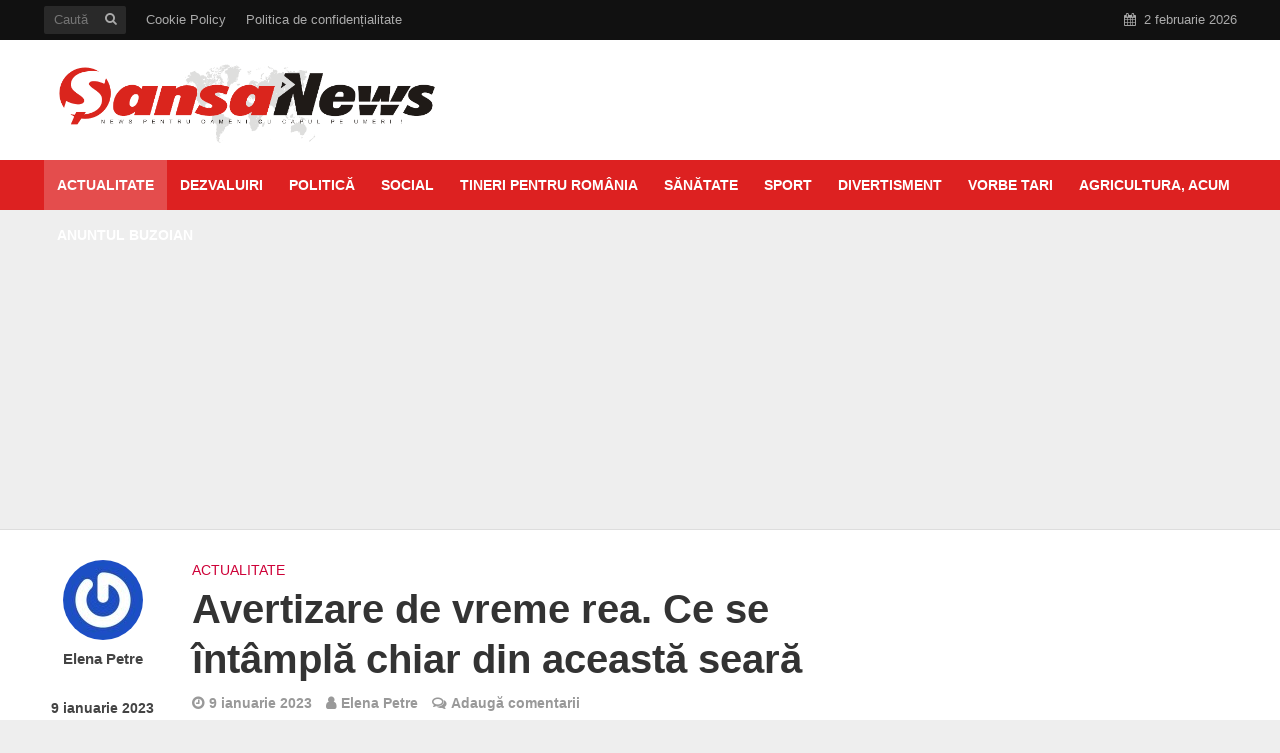

--- FILE ---
content_type: text/html; charset=UTF-8
request_url: https://sansanews.ro/avertizare-de-vreme-rea-ce-se-intampla-chiar-din-aceasta-seara/
body_size: 23740
content:
<!DOCTYPE html>
<html lang="ro-RO">
<head>
  <!-- Setări de bază -->
  <meta charset="UTF-8">
  <meta name="viewport" content="width=device-width, initial-scale=1.0">
  <meta name="robots" content="index, follow, max-image-preview:large">
  <meta name="author" content="Șansa News">

  <!-- SEO meta description -->
    <meta name="description" content="După un început de ianuarie cu temperaturi de primăvară, vremea schimbă foaia. În următoarele zile vremea va fi mai mult mohorâtă, cu ploi în zonele de câmpie și ninsori abundente la altitudini mari. Meteorologii au emis o informare de precipitații pentru întreaga țară. Potrivit specialiștilor, de luni, 9 ianuarie, de la ora 18:00, și până [&hellip;]">

  <!-- Favicon și fonturi -->
  <link rel="icon" href="/favicon.ico" type="image/x-icon">
  <link href="https://fonts.googleapis.com/css2?family=Roboto&display=swap" rel="stylesheet">

  <!-- Optimizare font-display -->
  <style>
    @font-face {
      font-family: 'Roboto';
      font-style: normal;
      font-weight: 400;
      src: local('Roboto'), url('https://fonts.gstatic.com/s/roboto/v30/KFOmCnqEu92Fr1Mu4mxP.woff2') format('woff2');
      font-display: swap;
    }
  </style>

  <!-- Linkuri WordPress -->
  <link rel="pingback" href="https://sansanews.ro/xmlrpc.php">
  <link rel="profile" href="https://gmpg.org/xfn/11" />
  <title>Avertizare de vreme rea. Ce se întâmplă chiar din această seară &#8211; Şansa News</title>

<!-- Open Graph Meta Tags generated by Blog2Social 664 - https://www.blog2social.com -->
<meta property="og:title" content="Avertizare de vreme rea. Ce se întâmplă chiar din această seară"/>
<meta property="og:description" content="După un început de
ianuarie cu temperaturi de primăvară, vremea schimbă foaia. În următoarele zile
vremea va fi mai mult mohorâtă, cu ploi în zonele d"/>
<meta property="og:url" content="https://sansanews.ro/avertizare-de-vreme-rea-ce-se-intampla-chiar-din-aceasta-seara/"/>
<meta property="og:image" content="https://sansanews.ro/wp-content/uploads/2023/01/vreme.png"/>
<!-- Open Graph Meta Tags generated by Blog2Social 664 - https://www.blog2social.com -->

<!-- Twitter Card generated by Blog2Social 664 - https://www.blog2social.com -->
<meta name="twitter:card" content="summary">
<meta name="twitter:title" content="Avertizare de vreme rea. Ce se întâmplă chiar din această seară"/>
<meta name="twitter:description" content="După un început de
ianuarie cu temperaturi de primăvară, vremea schimbă foaia. În următoarele zile
vremea va fi mai mult mohorâtă, cu ploi în zonele d"/>
<meta name="twitter:image" content="https://sansanews.ro/wp-content/uploads/2023/01/vreme.png"/>
<!-- Twitter Card generated by Blog2Social 664 - https://www.blog2social.com -->
<meta name="author" content="Elena Petre"/>
<link rel='dns-prefetch' href='//s.w.org' />
<link rel="alternate" type="application/rss+xml" title="Şansa News &raquo; Flux" href="https://sansanews.ro/feed/" />
<link rel="alternate" type="application/rss+xml" title="Şansa News &raquo; Flux comentarii" href="https://sansanews.ro/comments/feed/" />
<link rel="alternate" type="application/rss+xml" title="Flux comentarii Şansa News &raquo; Avertizare de vreme rea. Ce se întâmplă chiar din această seară" href="https://sansanews.ro/avertizare-de-vreme-rea-ce-se-intampla-chiar-din-aceasta-seara/feed/" />
		<script type="text/javascript">
			window._wpemojiSettings = {"baseUrl":"https:\/\/s.w.org\/images\/core\/emoji\/11.2.0\/72x72\/","ext":".png","svgUrl":"https:\/\/s.w.org\/images\/core\/emoji\/11.2.0\/svg\/","svgExt":".svg","source":{"concatemoji":"https:\/\/sansanews.ro\/wp-includes\/js\/wp-emoji-release.min.js?ver=5.1.6"}};
			!function(a,b,c){function d(a,b){var c=String.fromCharCode;l.clearRect(0,0,k.width,k.height),l.fillText(c.apply(this,a),0,0);var d=k.toDataURL();l.clearRect(0,0,k.width,k.height),l.fillText(c.apply(this,b),0,0);var e=k.toDataURL();return d===e}function e(a){var b;if(!l||!l.fillText)return!1;switch(l.textBaseline="top",l.font="600 32px Arial",a){case"flag":return!(b=d([55356,56826,55356,56819],[55356,56826,8203,55356,56819]))&&(b=d([55356,57332,56128,56423,56128,56418,56128,56421,56128,56430,56128,56423,56128,56447],[55356,57332,8203,56128,56423,8203,56128,56418,8203,56128,56421,8203,56128,56430,8203,56128,56423,8203,56128,56447]),!b);case"emoji":return b=d([55358,56760,9792,65039],[55358,56760,8203,9792,65039]),!b}return!1}function f(a){var c=b.createElement("script");c.src=a,c.defer=c.type="text/javascript",b.getElementsByTagName("head")[0].appendChild(c)}var g,h,i,j,k=b.createElement("canvas"),l=k.getContext&&k.getContext("2d");for(j=Array("flag","emoji"),c.supports={everything:!0,everythingExceptFlag:!0},i=0;i<j.length;i++)c.supports[j[i]]=e(j[i]),c.supports.everything=c.supports.everything&&c.supports[j[i]],"flag"!==j[i]&&(c.supports.everythingExceptFlag=c.supports.everythingExceptFlag&&c.supports[j[i]]);c.supports.everythingExceptFlag=c.supports.everythingExceptFlag&&!c.supports.flag,c.DOMReady=!1,c.readyCallback=function(){c.DOMReady=!0},c.supports.everything||(h=function(){c.readyCallback()},b.addEventListener?(b.addEventListener("DOMContentLoaded",h,!1),a.addEventListener("load",h,!1)):(a.attachEvent("onload",h),b.attachEvent("onreadystatechange",function(){"complete"===b.readyState&&c.readyCallback()})),g=c.source||{},g.concatemoji?f(g.concatemoji):g.wpemoji&&g.twemoji&&(f(g.twemoji),f(g.wpemoji)))}(window,document,window._wpemojiSettings);
		</script>
		<style type="text/css">
img.wp-smiley,
img.emoji {
	display: inline !important;
	border: none !important;
	box-shadow: none !important;
	height: 1em !important;
	width: 1em !important;
	margin: 0 .07em !important;
	vertical-align: -0.1em !important;
	background: none !important;
	padding: 0 !important;
}
</style>
	<link rel='stylesheet' id='wp-block-library-css'  href='https://sansanews.ro/wp-includes/css/dist/block-library/style.min.css?ver=5.1.6' type='text/css' media='all' />
<link rel='stylesheet' id='mks_shortcodes_simple_line_icons-css'  href='https://sansanews.ro/wp-content/plugins/meks-flexible-shortcodes/css/simple-line/simple-line-icons.css?ver=1.3.1' type='text/css' media='screen' />
<link rel='stylesheet' id='mks_shortcodes_css-css'  href='https://sansanews.ro/wp-content/plugins/meks-flexible-shortcodes/css/style.css?ver=1.3.1' type='text/css' media='screen' />
<link rel='stylesheet' id='herald-main-css'  href='https://sansanews.ro/wp-content/themes/herald/assets/css/min.css?ver=2.2.4' type='text/css' media='all' />
<style id='herald-main-inline-css' type='text/css'>
h1, .h1, .herald-no-sid .herald-posts .h2{ font-size: 4.0rem; }h2, .h2, .herald-no-sid .herald-posts .h3{ font-size: 3.3rem; }h3, .h3, .herald-no-sid .herald-posts .h4 { font-size: 2.8rem; }h4, .h4, .herald-no-sid .herald-posts .h5 { font-size: 2.3rem; }h5, .h5, .herald-no-sid .herald-posts .h6 { font-size: 1.9rem; }h6, .h6, .herald-no-sid .herald-posts .h7 { font-size: 1.6rem; }.h7 {font-size: 1.4rem;}.herald-entry-content, .herald-sidebar{font-size: 1.6rem;}.entry-content .entry-headline{font-size: 1.9rem;}body{font-size: 1.6rem;}.widget{font-size: 1.5rem;}.herald-menu{font-size: 1.4rem;}.herald-mod-title .herald-mod-h, .herald-sidebar .widget-title{font-size: 1.6rem;}.entry-meta .meta-item, .entry-meta a, .entry-meta span{font-size: 1.4rem;}.entry-meta.meta-small .meta-item, .entry-meta.meta-small a, .entry-meta.meta-small span{font-size: 1.3rem;}.herald-site-header .header-top,.header-top .herald-in-popup,.header-top .herald-menu ul {background: #111111;color: #aaaaaa;}.header-top a {color: #aaaaaa;}.header-top a:hover,.header-top .herald-menu li:hover > a{color: #ffffff;}.header-top .herald-menu-popup:hover > span,.header-top .herald-menu-popup-search span:hover,.header-top .herald-menu-popup-search.herald-search-active{color: #ffffff;}#wp-calendar tbody td a{background: #ce0238;color:#FFF;}.header-top .herald-login #loginform label,.header-top .herald-login p,.header-top a.btn-logout {color: #ffffff;}.header-top .herald-login #loginform input {color: #111111;}.header-top .herald-login .herald-registration-link:after {background: rgba(255,255,255,0.25);}.header-top .herald-login #loginform input[type=submit],.header-top .herald-in-popup .btn-logout {background-color: #ffffff;color: #111111;}.header-top a.btn-logout:hover{color: #111111;}.header-middle{background-color: #ffffff;color: #ffffff;}.header-middle a{color: #ffffff;}.header-middle.herald-header-wraper,.header-middle .col-lg-12{height: 120px;}.header-middle .site-title img{max-height: 120px;}.header-middle .sub-menu{background-color: #ffffff;}.header-middle .sub-menu a,.header-middle .herald-search-submit:hover,.header-middle li.herald-mega-menu .col-lg-3 a:hover,.header-middle li.herald-mega-menu .col-lg-3 a:hover:after{color: #111111;}.header-middle .herald-menu li:hover > a,.header-middle .herald-menu-popup-search:hover > span,.header-middle .herald-cart-icon:hover > a{color: #111111;background-color: #ffffff;}.header-middle .current-menu-parent a,.header-middle .current-menu-ancestor a,.header-middle .current_page_item > a,.header-middle .current-menu-item > a{background-color: rgba(255,255,255,0.2); }.header-middle .sub-menu > li > a,.header-middle .herald-search-submit,.header-middle li.herald-mega-menu .col-lg-3 a{color: rgba(17,17,17,0.7); }.header-middle .sub-menu > li:hover > a{color: #111111; }.header-middle .herald-in-popup{background-color: #ffffff;}.header-middle .herald-menu-popup a{color: #111111;}.header-middle .herald-in-popup{background-color: #ffffff;}.header-middle .herald-search-input{color: #111111;}.header-middle .herald-menu-popup a{color: #111111;}.header-middle .herald-menu-popup > span,.header-middle .herald-search-active > span{color: #ffffff;}.header-middle .herald-menu-popup:hover > span,.header-middle .herald-search-active > span{background-color: #ffffff;color: #111111;}.header-middle .herald-login #loginform label,.header-middle .herald-login #loginform input,.header-middle .herald-login p,.header-middle a.btn-logout,.header-middle .herald-login .herald-registration-link:hover,.header-middle .herald-login .herald-lost-password-link:hover {color: #111111;}.header-middle .herald-login .herald-registration-link:after {background: rgba(17,17,17,0.15);}.header-middle .herald-login a,.header-middle .herald-username a {color: #111111;}.header-middle .herald-login a:hover,.header-middle .herald-login .herald-registration-link,.header-middle .herald-login .herald-lost-password-link {color: #ffffff;}.header-middle .herald-login #loginform input[type=submit],.header-middle .herald-in-popup .btn-logout {background-color: #ffffff;color: #ffffff;}.header-middle a.btn-logout:hover{color: #ffffff;}.header-bottom{background: #dd2121;color: #ffffff;}.header-bottom a,.header-bottom .herald-site-header .herald-search-submit{color: #ffffff;}.header-bottom a:hover{color: #424242;}.header-bottom a:hover,.header-bottom .herald-menu li:hover > a,.header-bottom li.herald-mega-menu .col-lg-3 a:hover:after{color: #424242;}.header-bottom .herald-menu li:hover > a,.header-bottom .herald-menu-popup-search:hover > span,.header-bottom .herald-cart-icon:hover > a {color: #424242;background-color: #ffffff;}.header-bottom .current-menu-parent a,.header-bottom .current-menu-ancestor a,.header-bottom .current_page_item > a,.header-bottom .current-menu-item > a {background-color: rgba(255,255,255,0.2); }.header-bottom .sub-menu{background-color: #ffffff;}.header-bottom .herald-menu li.herald-mega-menu .col-lg-3 a,.header-bottom .sub-menu > li > a,.header-bottom .herald-search-submit{color: rgba(66,66,66,0.7); }.header-bottom .herald-menu li.herald-mega-menu .col-lg-3 a:hover,.header-bottom .sub-menu > li:hover > a{color: #424242; }.header-bottom .sub-menu > li > a,.header-bottom .herald-search-submit{color: rgba(66,66,66,0.7); }.header-bottom .sub-menu > li:hover > a{color: #424242; }.header-bottom .herald-in-popup {background-color: #ffffff;}.header-bottom .herald-menu-popup a {color: #424242;}.header-bottom .herald-in-popup,.header-bottom .herald-search-input {background-color: #ffffff;}.header-bottom .herald-menu-popup a,.header-bottom .herald-search-input{color: #424242;}.header-bottom .herald-menu-popup > span,.header-bottom .herald-search-active > span{color: #ffffff;}.header-bottom .herald-menu-popup:hover > span,.header-bottom .herald-search-active > span{background-color: #ffffff;color: #424242;}.header-bottom .herald-login #loginform label,.header-bottom .herald-login #loginform input,.header-bottom .herald-login p,.header-bottom a.btn-logout,.header-bottom .herald-login .herald-registration-link:hover,.header-bottom .herald-login .herald-lost-password-link:hover,.herald-responsive-header .herald-login #loginform label,.herald-responsive-header .herald-login #loginform input,.herald-responsive-header .herald-login p,.herald-responsive-header a.btn-logout,.herald-responsive-header .herald-login .herald-registration-link:hover,.herald-responsive-header .herald-login .herald-lost-password-link:hover {color: #424242;}.header-bottom .herald-login .herald-registration-link:after,.herald-responsive-header .herald-login .herald-registration-link:after {background: rgba(66,66,66,0.15);}.header-bottom .herald-login a,.herald-responsive-header .herald-login a {color: #424242;}.header-bottom .herald-login a:hover,.header-bottom .herald-login .herald-registration-link,.header-bottom .herald-login .herald-lost-password-link,.herald-responsive-header .herald-login a:hover,.herald-responsive-header .herald-login .herald-registration-link,.herald-responsive-header .herald-login .herald-lost-password-link {color: #dd2121;}.header-bottom .herald-login #loginform input[type=submit],.herald-responsive-header .herald-login #loginform input[type=submit],.header-bottom .herald-in-popup .btn-logout,.herald-responsive-header .herald-in-popup .btn-logout {background-color: #dd2121;color: #ffffff;}.header-bottom a.btn-logout:hover,.herald-responsive-header a.btn-logout:hover {color: #ffffff;}.herald-header-sticky{background: #dd2121;color: #ffffff;}.herald-header-sticky a{color: #ffffff;}.herald-header-sticky .herald-menu li:hover > a{color: #444444;background-color: #ffffff;}.herald-header-sticky .sub-menu{background-color: #ffffff;}.herald-header-sticky .sub-menu a{color: #444444;}.herald-header-sticky .sub-menu > li:hover > a{color: #dd2121;}.herald-header-sticky .herald-in-popup,.herald-header-sticky .herald-search-input {background-color: #ffffff;}.herald-header-sticky .herald-menu-popup a{color: #444444;}.herald-header-sticky .herald-menu-popup > span,.herald-header-sticky .herald-search-active > span{color: #ffffff;}.herald-header-sticky .herald-menu-popup:hover > span,.herald-header-sticky .herald-search-active > span{background-color: #ffffff;color: #444444;}.herald-header-sticky .herald-search-input,.herald-header-sticky .herald-search-submit{color: #444444;}.herald-header-sticky .herald-menu li:hover > a,.herald-header-sticky .herald-menu-popup-search:hover > span,.herald-header-sticky .herald-cart-icon:hover a {color: #444444;background-color: #ffffff;}.herald-header-sticky .herald-login #loginform label,.herald-header-sticky .herald-login #loginform input,.herald-header-sticky .herald-login p,.herald-header-sticky a.btn-logout,.herald-header-sticky .herald-login .herald-registration-link:hover,.herald-header-sticky .herald-login .herald-lost-password-link:hover {color: #444444;}.herald-header-sticky .herald-login .herald-registration-link:after {background: rgba(68,68,68,0.15);}.herald-header-sticky .herald-login a {color: #444444;}.herald-header-sticky .herald-login a:hover,.herald-header-sticky .herald-login .herald-registration-link,.herald-header-sticky .herald-login .herald-lost-password-link {color: #dd2121;}.herald-header-sticky .herald-login #loginform input[type=submit],.herald-header-sticky .herald-in-popup .btn-logout {background-color: #dd2121;color: #ffffff;}.herald-header-sticky a.btn-logout:hover{color: #ffffff;}.header-trending{background: #eeeeee;color: #666666;}.header-trending a{color: #666666;}.header-trending a:hover{color: #111111;}body {background-color:#eeeeee;color: #444444;font-family: Arial, Helvetica, sans-serif;font-weight: 700;}.herald-site-content{background-color:#ffffff; box-shadow: 0 0 0 1px rgba(68,68,68,0.1);}h1, h2, h3, h4, h5, h6,.h1, .h2, .h3, .h4, .h5, .h6, .h7,.wp-block-cover .wp-block-cover-image-text, .wp-block-cover .wp-block-cover-text, .wp-block-cover h2, .wp-block-cover-image .wp-block-cover-image-text, .wp-block-cover-image .wp-block-cover-text, .wp-block-cover-image h2{font-family: Arial, Helvetica, sans-serif;font-weight: 700;}.header-middle .herald-menu,.header-bottom .herald-menu,.herald-header-sticky .herald-menu,.herald-mobile-nav{font-family: Arial, Helvetica, sans-serif;font-weight: 700;}.herald-menu li.herald-mega-menu .herald-ovrld .meta-category a{font-family: Arial, Helvetica, sans-serif;font-weight: 700;}.herald-entry-content blockquote p{color: #ce0238;}pre {background: rgba(68,68,68,0.06);border: 1px solid rgba(68,68,68,0.2);}thead {background: rgba(68,68,68,0.06);}a,.entry-title a:hover,.herald-menu .sub-menu li .meta-category a{color: #ce0238;}.entry-meta-wrapper .entry-meta span:before,.entry-meta-wrapper .entry-meta a:before,.entry-meta-wrapper .entry-meta .meta-item:before,.entry-meta-wrapper .entry-meta div,li.herald-mega-menu .sub-menu .entry-title a,.entry-meta-wrapper .herald-author-twitter{color: #444444;}.herald-mod-title h1,.herald-mod-title h2,.herald-mod-title h4{color: #ffffff;}.herald-mod-head:after,.herald-mod-title .herald-color,.widget-title:after,.widget-title span{color: #ffffff;background-color: #333333;}.herald-mod-title .herald-color a{color: #ffffff;}.herald-ovrld .meta-category a,.herald-fa-wrapper .meta-category a{background-color: #ce0238;}.meta-tags a,.widget_tag_cloud a,.herald-share-meta:after,.wp-block-tag-cloud a{background: rgba(51,51,51,0.1);}h1, h2, h3, h4, h5, h6,.entry-title a {color: #333333;}.herald-pagination .page-numbers,.herald-mod-subnav a,.herald-mod-actions a,.herald-slider-controls div,.meta-tags a,.widget.widget_tag_cloud a,.herald-sidebar .mks_autor_link_wrap a,.herald-sidebar .meks-instagram-follow-link a,.mks_themeforest_widget .mks_read_more a,.herald-read-more,.wp-block-tag-cloud a{color: #444444;}.widget.widget_tag_cloud a:hover,.entry-content .meta-tags a:hover,.wp-block-tag-cloud a:hover{background-color: #ce0238;color: #FFF;}.herald-pagination .prev.page-numbers,.herald-pagination .next.page-numbers,.herald-pagination .prev.page-numbers:hover,.herald-pagination .next.page-numbers:hover,.herald-pagination .page-numbers.current,.herald-pagination .page-numbers.current:hover,.herald-next a,.herald-pagination .herald-next a:hover,.herald-prev a,.herald-pagination .herald-prev a:hover,.herald-load-more a,.herald-load-more a:hover,.entry-content .herald-search-submit,.herald-mod-desc .herald-search-submit,.wpcf7-submit,body div.wpforms-container-full .wpforms-form input[type=submit], body div.wpforms-container-full .wpforms-form button[type=submit], body div.wpforms-container-full .wpforms-form .wpforms-page-button {background-color:#ce0238;color: #FFF;}.herald-pagination .page-numbers:hover{background-color: rgba(68,68,68,0.1);}.widget a,.recentcomments a,.widget a:hover,.herald-sticky-next a:hover,.herald-sticky-prev a:hover,.herald-mod-subnav a:hover,.herald-mod-actions a:hover,.herald-slider-controls div:hover,.meta-tags a:hover,.widget_tag_cloud a:hover,.mks_autor_link_wrap a:hover,.meks-instagram-follow-link a:hover,.mks_themeforest_widget .mks_read_more a:hover,.herald-read-more:hover,.widget .entry-title a:hover,li.herald-mega-menu .sub-menu .entry-title a:hover,.entry-meta-wrapper .meta-item:hover a,.entry-meta-wrapper .meta-item:hover a:before,.entry-meta-wrapper .herald-share:hover > span,.entry-meta-wrapper .herald-author-name:hover,.entry-meta-wrapper .herald-author-twitter:hover,.entry-meta-wrapper .herald-author-twitter:hover:before{color:#ce0238;}.widget ul li a,.widget .entry-title a,.herald-author-name,.entry-meta-wrapper .meta-item,.entry-meta-wrapper .meta-item span,.entry-meta-wrapper .meta-item a,.herald-mod-actions a{color: #444444;}.widget li:before{background: rgba(68,68,68,0.3);}.widget_categories .count{background: #ce0238;color: #FFF;}input[type="submit"],body div.wpforms-container-full .wpforms-form input[type=submit]:hover, body div.wpforms-container-full .wpforms-form button[type=submit]:hover, body div.wpforms-container-full .wpforms-form .wpforms-page-button:hover,.spinner > div{background-color: #ce0238;}.herald-mod-actions a:hover,.comment-body .edit-link a,.herald-breadcrumbs a:hover{color:#ce0238;}.herald-header-wraper .herald-soc-nav a:hover,.meta-tags span,li.herald-mega-menu .herald-ovrld .entry-title a,li.herald-mega-menu .herald-ovrld .entry-title a:hover,.herald-ovrld .entry-meta .herald-reviews i:before{color: #FFF;}.entry-meta .meta-item, .entry-meta span, .entry-meta a,.meta-category span,.post-date,.recentcomments,.rss-date,.comment-metadata a,.entry-meta a:hover,.herald-menu li.herald-mega-menu .col-lg-3 a:after,.herald-breadcrumbs,.herald-breadcrumbs a,.entry-meta .herald-reviews i:before{color: #999999;}.herald-lay-a .herald-lay-over{background: #ffffff;}.herald-pagination a:hover,input[type="submit"]:hover,.entry-content .herald-search-submit:hover,.wpcf7-submit:hover,.herald-fa-wrapper .meta-category a:hover,.herald-ovrld .meta-category a:hover,.herald-mod-desc .herald-search-submit:hover,.herald-single-sticky .herald-share .meks_ess a:hover,body div.wpforms-container-full .wpforms-form input[type=submit]:hover, body div.wpforms-container-full .wpforms-form button[type=submit]:hover, body div.wpforms-container-full .wpforms-form .wpforms-page-button:hover{cursor: pointer;text-decoration: none;background-image: -moz-linear-gradient(left,rgba(0,0,0,0.1) 0%,rgba(0,0,0,0.1) 100%);background-image: -webkit-gradient(linear,left top,right top,color-stop(0%,rgba(0,0,0,0.1)),color-stop(100%,rgba(0,0,0,0.1)));background-image: -webkit-linear-gradient(left,rgba(0,0,0,0.1) 0%,rgba(0,0,0,0.1) 100%);background-image: -o-linear-gradient(left,rgba(0,0,0,0.1) 0%,rgba(0,0,0,0.1) 100%);background-image: -ms-linear-gradient(left,rgba(0,0,0,0.1) 0%,rgba(0,0,0,0.1) 100%);background-image: linear-gradient(to right,rgba(0,0,0,0.1) 0%,rgba(0,0,0,0.1) 100%);}.herald-sticky-next a,.herald-sticky-prev a{color: #444444;}.herald-sticky-prev a:before,.herald-sticky-next a:before,.herald-comment-action,.meta-tags span,.herald-entry-content .herald-link-pages a{background: #444444;}.herald-sticky-prev a:hover:before,.herald-sticky-next a:hover:before,.herald-comment-action:hover,div.mejs-controls .mejs-time-rail .mejs-time-current,.herald-entry-content .herald-link-pages a:hover{background: #ce0238;} .herald-site-footer{background: #222222;color: #dddddd;}.herald-site-footer .widget-title span{color: #dddddd;background: transparent;}.herald-site-footer .widget-title:before{background:#dddddd;}.herald-site-footer .widget-title:after,.herald-site-footer .widget_tag_cloud a{background: rgba(221,221,221,0.1);}.herald-site-footer .widget li:before{background: rgba(221,221,221,0.3);}.herald-site-footer a,.herald-site-footer .widget a:hover,.herald-site-footer .widget .meta-category a,.herald-site-footer .herald-slider-controls .owl-prev:hover,.herald-site-footer .herald-slider-controls .owl-next:hover,.herald-site-footer .herald-slider-controls .herald-mod-actions:hover{color: #0288d1;}.herald-site-footer .widget a,.herald-site-footer .mks_author_widget h3{color: #dddddd;}.herald-site-footer .entry-meta .meta-item, .herald-site-footer .entry-meta span, .herald-site-footer .entry-meta a, .herald-site-footer .meta-category span, .herald-site-footer .post-date, .herald-site-footer .recentcomments, .herald-site-footer .rss-date, .herald-site-footer .comment-metadata a{color: #aaaaaa;}.herald-site-footer .mks_author_widget .mks_autor_link_wrap a, .herald-site-footer.mks_read_more a, .herald-site-footer .herald-read-more,.herald-site-footer .herald-slider-controls .owl-prev, .herald-site-footer .herald-slider-controls .owl-next, .herald-site-footer .herald-mod-wrap .herald-mod-actions a{border-color: rgba(221,221,221,0.2);}.herald-site-footer .mks_author_widget .mks_autor_link_wrap a:hover, .herald-site-footer.mks_read_more a:hover, .herald-site-footer .herald-read-more:hover,.herald-site-footer .herald-slider-controls .owl-prev:hover, .herald-site-footer .herald-slider-controls .owl-next:hover, .herald-site-footer .herald-mod-wrap .herald-mod-actions a:hover{border-color: rgba(2,136,209,0.5);}.herald-site-footer .widget_search .herald-search-input{color: #222222;}.herald-site-footer .widget_tag_cloud a:hover{background:#0288d1;color:#FFF;}.footer-bottom a{color:#dddddd;}.footer-bottom a:hover,.footer-bottom .herald-copyright a{color:#0288d1;}.footer-bottom .herald-menu li:hover > a{color: #0288d1;}.footer-bottom .sub-menu{background-color: rgba(0,0,0,0.5);} .herald-pagination{border-top: 1px solid rgba(51,51,51,0.1);}.entry-content a:hover,.comment-respond a:hover,.comment-reply-link:hover{border-bottom: 2px solid #ce0238;}.footer-bottom .herald-copyright a:hover{border-bottom: 2px solid #0288d1;}.herald-slider-controls .owl-prev,.herald-slider-controls .owl-next,.herald-mod-wrap .herald-mod-actions a{border: 1px solid rgba(68,68,68,0.2);}.herald-slider-controls .owl-prev:hover,.herald-slider-controls .owl-next:hover,.herald-mod-wrap .herald-mod-actions a:hover,.herald-author .herald-socials-actions .herald-mod-actions a:hover {border-color: rgba(206,2,56,0.5);}#wp-calendar thead th,#wp-calendar tbody td,#wp-calendar tbody td:last-child{border: 1px solid rgba(68,68,68,0.1);}.herald-link-pages{border-bottom: 1px solid rgba(68,68,68,0.1);}.herald-lay-h:after,.herald-site-content .herald-related .herald-lay-h:after,.herald-lay-e:after,.herald-site-content .herald-related .herald-lay-e:after,.herald-lay-j:after,.herald-site-content .herald-related .herald-lay-j:after,.herald-lay-l:after,.herald-site-content .herald-related .herald-lay-l:after {background-color: rgba(68,68,68,0.1);}.wp-block-button__link,.wp-block-search__button{background: #ce0238;}.wp-block-search__button{color: #ffffff;}input[type="text"],input[type="search"],input[type="email"], input[type="url"], input[type="tel"], input[type="number"], input[type="date"], input[type="password"], select, textarea,.herald-single-sticky,td,th,table,.mks_author_widget .mks_autor_link_wrap a,.widget .meks-instagram-follow-link a,.mks_read_more a,.herald-read-more{border-color: rgba(68,68,68,0.2);}.entry-content .herald-search-input,.herald-fake-button,input[type="text"]:focus, input[type="email"]:focus, input[type="url"]:focus, input[type="tel"]:focus, input[type="number"]:focus, input[type="date"]:focus, input[type="password"]:focus, textarea:focus{border-color: rgba(68,68,68,0.3);}.mks_author_widget .mks_autor_link_wrap a:hover,.widget .meks-instagram-follow-link a:hover,.mks_read_more a:hover,.herald-read-more:hover{border-color: rgba(206,2,56,0.5);}.comment-form,.herald-gray-area,.entry-content .herald-search-form,.herald-mod-desc .herald-search-form{background-color: rgba(68,68,68,0.06);border: 1px solid rgba(68,68,68,0.15);}.herald-boxed .herald-breadcrumbs{background-color: rgba(68,68,68,0.06);}.herald-breadcrumbs{border-color: rgba(68,68,68,0.15);}.single .herald-entry-content .herald-ad,.archive .herald-posts .herald-ad{border-top: 1px solid rgba(68,68,68,0.15);}.archive .herald-posts .herald-ad{border-bottom: 1px solid rgba(68,68,68,0.15);}li.comment .comment-body:after{background-color: rgba(68,68,68,0.06);}.herald-pf-invert .entry-title a:hover .herald-format-icon{background: #ce0238;}.herald-responsive-header,.herald-mobile-nav,.herald-responsive-header .herald-menu-popup-search .fa{color: #ffffff;background: #dd2121;}.herald-responsive-header a{color: #ffffff;}.herald-mobile-nav li a{color: #ffffff;}.herald-mobile-nav li a,.herald-mobile-nav .herald-mega-menu.herald-mega-menu-classic>.sub-menu>li>a{border-bottom: 1px solid rgba(255,255,255,0.15);}.herald-mobile-nav{border-right: 1px solid rgba(255,255,255,0.15);}.herald-mobile-nav li a:hover{color: #fff;background-color: #424242;}.herald-menu-toggler{color: #ffffff;border-color: rgba(255,255,255,0.15);}.herald-goto-top{color: #ffffff;background-color: #333333;}.herald-goto-top:hover{background-color: #ce0238;}.herald-responsive-header .herald-menu-popup > span,.herald-responsive-header .herald-search-active > span{color: #ffffff;}.herald-responsive-header .herald-menu-popup-search .herald-in-popup{background: #ffffff;}.herald-responsive-header .herald-search-input,.herald-responsive-header .herald-menu-popup-search .herald-search-submit{color: #444444;}.site-title a{text-transform: none;}.site-description{text-transform: none;}.main-navigation{text-transform: uppercase;}.entry-title{text-transform: none;}.meta-category a{text-transform: uppercase;}.herald-mod-title{text-transform: none;}.herald-sidebar .widget-title{text-transform: none;}.herald-site-footer .widget-title{text-transform: none;}.has-small-font-size{ font-size: 1.3rem;}.has-large-font-size{ font-size: 2.2rem;}.has-huge-font-size{ font-size: 2.9rem;}@media(min-width: 1025px){.has-small-font-size{ font-size: 1.3rem;}.has-normal-font-size{ font-size: 1.6rem;}.has-large-font-size{ font-size: 2.2rem;}.has-huge-font-size{ font-size: 2.9rem;}}.has-herald-acc-background-color{ background-color: #ce0238;}.has-herald-acc-color{ color: #ce0238;}.has-herald-meta-background-color{ background-color: #999999;}.has-herald-meta-color{ color: #999999;}.has-herald-txt-background-color{ background-color: #444444;}.has-herald-txt-color{ color: #444444;}.has-herald-bg-background-color{ background-color: #ffffff;}.has-herald-bg-color{ color: #ffffff;}.fa-post-thumbnail:before, .herald-ovrld .herald-post-thumbnail span:before, .herald-ovrld .herald-post-thumbnail a:before { opacity: 0.5; }.herald-fa-item:hover .fa-post-thumbnail:before, .herald-ovrld:hover .herald-post-thumbnail a:before, .herald-ovrld:hover .herald-post-thumbnail span:before{ opacity: 0.8; }@media only screen and (min-width: 1249px) {.herald-site-header .header-top,.header-middle,.header-bottom,.herald-header-sticky,.header-trending{ display:block !important;}.herald-responsive-header,.herald-mobile-nav{display:none !important;}.herald-site-content {margin-top: 0 !important;}.herald-mega-menu .sub-menu {display: block;}.header-mobile-ad {display: none;}}
</style>
<link rel='stylesheet' id='meks-social-widget-css'  href='https://sansanews.ro/wp-content/plugins/meks-smart-social-widget/css/style.css?ver=1.4' type='text/css' media='all' />
<link rel='stylesheet' id='meks_ess-main-css'  href='https://sansanews.ro/wp-content/plugins/meks-easy-social-share/assets/css/main.css?ver=1.2.1' type='text/css' media='all' />
<script type='text/javascript' src='https://sansanews.ro/wp-includes/js/jquery/jquery.js?ver=1.12.4'></script>
<script type='text/javascript' src='https://sansanews.ro/wp-includes/js/jquery/jquery-migrate.min.js?ver=1.4.1'></script>
<link rel='https://api.w.org/' href='https://sansanews.ro/wp-json/' />
<link rel="EditURI" type="application/rsd+xml" title="RSD" href="https://sansanews.ro/xmlrpc.php?rsd" />
<link rel="wlwmanifest" type="application/wlwmanifest+xml" href="https://sansanews.ro/wp-includes/wlwmanifest.xml" /> 
<link rel='prev' title='Accident în intersecție, biciclist rănit' href='https://sansanews.ro/accident-in-intersectie-biciclist-ranit/' />
<link rel='next' title='Unul dintre cei mai cunoscuți judecători buzoieni iese din sistem. Care este motivul' href='https://sansanews.ro/unul-dintre-cei-mai-cunoscuti-judecatori-buzoieni-iese-din-sistem-care-este-motivul/' />
<meta name="generator" content="WordPress 5.1.6" />
<link rel="canonical" href="https://sansanews.ro/avertizare-de-vreme-rea-ce-se-intampla-chiar-din-aceasta-seara/" />
<link rel='shortlink' href='https://sansanews.ro/?p=62512' />
<link rel="alternate" type="application/json+oembed" href="https://sansanews.ro/wp-json/oembed/1.0/embed?url=https%3A%2F%2Fsansanews.ro%2Favertizare-de-vreme-rea-ce-se-intampla-chiar-din-aceasta-seara%2F" />
<link rel="alternate" type="text/xml+oembed" href="https://sansanews.ro/wp-json/oembed/1.0/embed?url=https%3A%2F%2Fsansanews.ro%2Favertizare-de-vreme-rea-ce-se-intampla-chiar-din-aceasta-seara%2F&#038;format=xml" />
<meta name="framework" content="Redux 4.1.24" />      <meta name="onesignal" content="wordpress-plugin"/>
            <script>

      window.OneSignal = window.OneSignal || [];

      OneSignal.push( function() {
        OneSignal.SERVICE_WORKER_UPDATER_PATH = "OneSignalSDKUpdaterWorker.js.php";
        OneSignal.SERVICE_WORKER_PATH = "OneSignalSDKWorker.js.php";
        OneSignal.SERVICE_WORKER_PARAM = { scope: '/' };

        OneSignal.setDefaultNotificationUrl("https://sansanews.ro");
        var oneSignal_options = {};
        window._oneSignalInitOptions = oneSignal_options;

        oneSignal_options['wordpress'] = true;
oneSignal_options['appId'] = '0574c92b-5eb1-459b-8279-de3e8c7ceb57';
oneSignal_options['welcomeNotification'] = { };
oneSignal_options['welcomeNotification']['title'] = "Șansa News";
oneSignal_options['welcomeNotification']['message'] = "Mulțumim!";
oneSignal_options['path'] = "https://sansanews.ro/wp-content/plugins/onesignal-free-web-push-notifications/sdk_files/";
oneSignal_options['safari_web_id'] = "web.onesignal.auto.639febc2-a356-4a97-8e69-81281557724a";
oneSignal_options['promptOptions'] = { };
oneSignal_options['promptOptions']['actionMessage'] = 'Te vom ține la curent cu noutățile. Poți renunța oricând!';
oneSignal_options['promptOptions']['acceptButtonText'] = 'Accept';
oneSignal_options['promptOptions']['cancelButtonText'] = 'Poate mai târziu';
oneSignal_options['notifyButton'] = { };
oneSignal_options['notifyButton']['enable'] = true;
oneSignal_options['notifyButton']['position'] = 'bottom-right';
oneSignal_options['notifyButton']['theme'] = 'default';
oneSignal_options['notifyButton']['size'] = 'medium';
oneSignal_options['notifyButton']['showCredit'] = false;
oneSignal_options['notifyButton']['text'] = {};
oneSignal_options['notifyButton']['text']['dialog.main.button.unsubscribe'] = 'Nu doresc sa primesc notificari!';
                OneSignal.init(window._oneSignalInitOptions);
                OneSignal.showSlidedownPrompt();      });

      function documentInitOneSignal() {
        var oneSignal_elements = document.getElementsByClassName("OneSignal-prompt");

        var oneSignalLinkClickHandler = function(event) { OneSignal.push(['registerForPushNotifications']); event.preventDefault(); };        for(var i = 0; i < oneSignal_elements.length; i++)
          oneSignal_elements[i].addEventListener('click', oneSignalLinkClickHandler, false);
      }

      if (document.readyState === 'complete') {
           documentInitOneSignal();
      }
      else {
           window.addEventListener("load", function(event){
               documentInitOneSignal();
          });
      }
    </script>
<link rel="icon" href="https://sansanews.ro/wp-content/uploads/2020/05/ms-icon-310x310-1-150x150.png" sizes="32x32" />
<link rel="icon" href="https://sansanews.ro/wp-content/uploads/2020/05/ms-icon-310x310-1-300x300.png" sizes="192x192" />
<link rel="apple-touch-icon-precomposed" href="https://sansanews.ro/wp-content/uploads/2020/05/ms-icon-310x310-1-300x300.png" />
<meta name="msapplication-TileImage" content="https://sansanews.ro/wp-content/uploads/2020/05/ms-icon-310x310-1-300x300.png" />
		<style type="text/css" id="wp-custom-css">
			@media screen and (max-width: 1024px) {
  body {
    font-size: 22px;
  }
}		</style>
		
  <!-- Google Funding Choices -->
  <script async src="https://fundingchoicesmessages.google.com/i/pub-1227601947146345?ers=1" nonce="zLAY-sExjn4JY_D_-YEXrA"></script>
  <script nonce="zLAY-sExjn4JY_D_-YEXrA">
    (function() {
      function signalGooglefcPresent() {
        if (!window.frames['googlefcPresent']) {
          if (document.body) {
            const iframe = document.createElement('iframe');
            iframe.style = 'width: 0; height: 0; border: none; z-index: -1000; left: -1000px; top: -1000px;';
            iframe.style.display = 'none';
            iframe.name = 'googlefcPresent';
            document.body.appendChild(iframe);
          } else {
            setTimeout(signalGooglefcPresent, 0);
          }
        }
      }
      signalGooglefcPresent();
    })();
  </script>

  <!-- Google Analytics (GA4) -->
  <script async src="https://www.googletagmanager.com/gtag/js?id=G-WBX23W67V8"></script>
  <script>
    window.dataLayer = window.dataLayer || [];
    function gtag(){dataLayer.push(arguments);}
    gtag('js', new Date());
    gtag('config', 'G-WBX23W67V8');
  </script>

  <!-- OneSignal Push Notifications -->
  <script src="https://cdn.onesignal.com/sdks/web/v16/OneSignalSDK.page.js" defer></script>
  <script>
    window.OneSignalDeferred = window.OneSignalDeferred || [];
    OneSignalDeferred.push(function(OneSignal) {
      OneSignal.init({
        appId: "0574c92b-5eb1-459b-8279-de3e8c7ceb57"
      });
    });
  </script>

  <!-- Open Graph Tags dinamice -->
    <meta property="og:title" content="Avertizare de vreme rea. Ce se întâmplă chiar din această seară" />
  <meta property="og:description" content="După un început de ianuarie cu temperaturi de primăvară, vremea schimbă foaia. În următoarele zile vremea va fi mai mult mohorâtă, cu ploi în zonele de câmpie și ninsori abundente la altitudini mari. Meteorologii au emis o informare de precipitații pentru întreaga țară. Potrivit specialiștilor, de luni, 9 ianuarie, de la ora 18:00, și până [&hellip;]" />
  <meta property="og:image" content="https://sansanews.ro/wp-content/uploads/2023/01/vreme.png" />
  <meta property="og:url" content="https://sansanews.ro/avertizare-de-vreme-rea-ce-se-intampla-chiar-din-aceasta-seara/" />
  <meta property="og:type" content="article" />
  <meta property="og:site_name" content="Șansa News" />
  <meta property="og:locale" content="ro_RO" />

      <meta property="article:published_time" content="2023-01-09T11:33:24+02:00" />
    <meta property="article:author" content="" />
  
<!-- Schema.org JSON-LD pentru întreg site-ul -->
<script type="application/ld+json">
{
  "@context": "https://schema.org",
  "@type": "WebSite",
  "name": "Șansa News",
  "url": "https://sansanews.ro",
  "description": "Știri locale din Buzău: politică, sport, social, sănătate, divertisment și evenimente actualizate zilnic.",
  "inLanguage": "ro",
  "potentialAction": {
    "@type": "SearchAction",
    "target": "https://sansanews.ro/?s={search_term_string}",
    "query-input": "required name=search_term_string"
  },
  "publisher": {
    "@type": "Organization",
    "name": "Șansa News",
    "logo": {
      "@type": "ImageObject",
      "url": "https://sansanews.ro/wp-content/uploads/2020/10/sansanews-logo-head.png"
    }
  },
  "sameAs": [
    "https://www.facebook.com/sansanews",
    "https://www.youtube.com/@Sansanews"
  ]
}
</script>

<!-- Schema.org JSON-LD pentru articole individuale -->
<script type="application/ld+json">
{
  "@context": "https://schema.org",
  "@type": "NewsArticle",
  "mainEntityOfPage": {
    "@type": "WebPage",
    "@id": "https://sansanews.ro/avertizare-de-vreme-rea-ce-se-intampla-chiar-din-aceasta-seara/"
  },
  "headline": "Avertizare de vreme rea. Ce se întâmplă chiar din această seară",
  "description": "După un început de ianuarie cu temperaturi de primăvară, vremea schimbă foaia. În următoarele zile vremea va fi mai mult mohorâtă, cu ploi în zonele de câmpie și ninsori abundente la altitudini mari. Meteorologii au emis o informare de precipitații pentru întreaga țară. Potrivit specialiștilor, de luni, 9 ianuarie, de la ora 18:00, și până [&hellip;]",
  "image": "https://sansanews.ro/wp-content/uploads/2023/01/vreme.png",
  "author": {
    "@type": "Person",
    "name": ""
  },
  "publisher": {
    "@type": "Organization",
    "name": "Șansa News",
    "logo": {
      "@type": "ImageObject",
      "url": "https://sansanews.ro/wp-content/uploads/2020/10/sansanews-logo-head.png"
    }
  },
  "datePublished": "2023-01-09T11:33:24+02:00",
  "dateModified": "2023-01-09T11:33:26+02:00"
}
</script>

</head>


<body class="post-template-default single single-post postid-62512 single-format-standard wp-embed-responsive herald-boxed herald-v_2_2_4">



	<header id="header" class="herald-site-header">

											<div class="header-top hidden-xs hidden-sm">
	<div class="container">
		<div class="row">
			<div class="col-lg-12">
				
												<div class="hel-l">
											<form class="herald-search-form" action="https://sansanews.ro/" method="get">
	<input name="s" class="herald-search-input" type="text" value="" placeholder="Caută " /><button type="submit" class="herald-search-submit"></button>
</form>												<nav class="secondary-navigation herald-menu">	
		<ul id="menu-meniu-confidentialitate" class="menu"><li id="menu-item-19978" class="menu-item menu-item-type-post_type menu-item-object-page menu-item-19978"><a href="https://sansanews.ro/cookie-policy/">Cookie Policy</a></li>
<li id="menu-item-19979" class="menu-item menu-item-type-post_type menu-item-object-page menu-item-19979"><a href="https://sansanews.ro/politica-de-confidentialitate/">Politica de confidențialitate</a></li>
</ul>	</nav>
									</div>
				
												<div class="hel-r">
											<span class="herald-calendar"><i class="fa fa-calendar"></i>2 februarie 2026</span>									</div>
				
								
			</div>
		</div>
	</div>
</div>							<div class="header-middle herald-header-wraper hidden-xs hidden-sm">
	<div class="container">
		<div class="row">
				<div class="col-lg-12 hel-el">
				
															<div class="hel-l herald-go-hor">
													<div class="site-branding">
				<span class="site-title h1"><a href="https://sansanews.ro/" rel="home"><img class="herald-logo" src="https://sansanews.ro/wp-content/uploads/2020/10/sansanews-logo-head.png" alt="Şansa News"></a></span>
	</div>
											</div>
					
										
															<div class="hel-r herald-go-hor">
																								</div>
								
					
				
				</div>
		</div>
		</div>
</div>							<div class="header-bottom herald-header-wraper hidden-sm hidden-xs">
	<div class="container">
		<div class="row">
				<div class="col-lg-12 hel-el">
				
															<div class="hel-l">
													<nav class="main-navigation herald-menu">	
				<ul id="menu-meniul-1-sus" class="menu"><li id="menu-item-4" class="menu-item menu-item-type-taxonomy menu-item-object-category current-post-ancestor current-menu-parent current-post-parent menu-item-4"><a href="https://sansanews.ro/category/actualitate/">Actualitate</a><li id="menu-item-110982" class="menu-item menu-item-type-taxonomy menu-item-object-category menu-item-110982"><a href="https://sansanews.ro/category/dezvaluiri/">Dezvaluiri</a><li id="menu-item-5" class="menu-item menu-item-type-taxonomy menu-item-object-category menu-item-5"><a href="https://sansanews.ro/category/politica/">POLITICĂ</a><li id="menu-item-8" class="menu-item menu-item-type-taxonomy menu-item-object-category menu-item-8"><a href="https://sansanews.ro/category/ultimele-stiri/">Social</a><li id="menu-item-3890" class="menu-item menu-item-type-taxonomy menu-item-object-category menu-item-3890"><a href="https://sansanews.ro/category/tineri-pentru-romania/">Tineri pentru România</a><li id="menu-item-6" class="menu-item menu-item-type-taxonomy menu-item-object-category menu-item-6"><a href="https://sansanews.ro/category/sanatate/">SĂNĂTATE</a><li id="menu-item-7" class="menu-item menu-item-type-taxonomy menu-item-object-category menu-item-7"><a href="https://sansanews.ro/category/sport/">SPORT</a><li id="menu-item-1507" class="menu-item menu-item-type-taxonomy menu-item-object-category menu-item-1507"><a href="https://sansanews.ro/category/divertisment/">Divertisment</a><li id="menu-item-1508" class="menu-item menu-item-type-taxonomy menu-item-object-category menu-item-1508"><a href="https://sansanews.ro/category/vorbe-tari/">Vorbe Tari</a><li id="menu-item-9249" class="menu-item menu-item-type-taxonomy menu-item-object-category menu-item-9249"><a href="https://sansanews.ro/category/agricultura-acum/">Agricultura, acum</a><li id="menu-item-1506" class="menu-item menu-item-type-taxonomy menu-item-object-category menu-item-1506"><a href="https://sansanews.ro/category/anuntul-buzoian/">Anuntul Buzoian</a></ul>	</nav>											</div>
					
										
															
					
				
				</div>
		</div>
		</div>
</div>					
	</header>

			<div id="sticky-header" class="herald-header-sticky herald-header-wraper herald-slide hidden-xs hidden-sm">
	<div class="container">
		<div class="row">
				<div class="col-lg-12 hel-el">
				
															<div class="hel-l herald-go-hor">
													<div class="site-branding mini">
		<span class="site-title h1"><a href="https://sansanews.ro/" rel="home"><img class="herald-logo-mini" src="https://sansanews.ro/wp-content/uploads/2020/10/sansanews.ro_pt-fundal-rosu.png" alt="Şansa News"></a></span>
</div>											</div>
					
										
															<div class="hel-r herald-go-hor">
													<nav class="main-navigation herald-menu">	
				<ul id="menu-meniul-1-sus-1" class="menu"><li class="menu-item menu-item-type-taxonomy menu-item-object-category current-post-ancestor current-menu-parent current-post-parent menu-item-4"><a href="https://sansanews.ro/category/actualitate/">Actualitate</a><li class="menu-item menu-item-type-taxonomy menu-item-object-category menu-item-110982"><a href="https://sansanews.ro/category/dezvaluiri/">Dezvaluiri</a><li class="menu-item menu-item-type-taxonomy menu-item-object-category menu-item-5"><a href="https://sansanews.ro/category/politica/">POLITICĂ</a><li class="menu-item menu-item-type-taxonomy menu-item-object-category menu-item-8"><a href="https://sansanews.ro/category/ultimele-stiri/">Social</a><li class="menu-item menu-item-type-taxonomy menu-item-object-category menu-item-3890"><a href="https://sansanews.ro/category/tineri-pentru-romania/">Tineri pentru România</a><li class="menu-item menu-item-type-taxonomy menu-item-object-category menu-item-6"><a href="https://sansanews.ro/category/sanatate/">SĂNĂTATE</a><li class="menu-item menu-item-type-taxonomy menu-item-object-category menu-item-7"><a href="https://sansanews.ro/category/sport/">SPORT</a><li class="menu-item menu-item-type-taxonomy menu-item-object-category menu-item-1507"><a href="https://sansanews.ro/category/divertisment/">Divertisment</a><li class="menu-item menu-item-type-taxonomy menu-item-object-category menu-item-1508"><a href="https://sansanews.ro/category/vorbe-tari/">Vorbe Tari</a><li class="menu-item menu-item-type-taxonomy menu-item-object-category menu-item-9249"><a href="https://sansanews.ro/category/agricultura-acum/">Agricultura, acum</a><li class="menu-item menu-item-type-taxonomy menu-item-object-category menu-item-1506"><a href="https://sansanews.ro/category/anuntul-buzoian/">Anuntul Buzoian</a></ul>	</nav>											</div>
										
					
				
				</div>
		</div>
		</div>
</div>	
	<div id="herald-responsive-header" class="herald-responsive-header herald-slide hidden-lg hidden-md">
	<div class="container">
		<div class="herald-nav-toggle"><i class="fa fa-bars"></i></div>
				<div class="site-branding mini">
		<span class="site-title h1"><a href="https://sansanews.ro/" rel="home"><img class="herald-logo-mini" src="https://sansanews.ro/wp-content/uploads/2020/10/sansanews.ro_pt-fundal-rosu.png" alt="Şansa News"></a></span>
</div>
												<div class="herald-menu-popup-search">
<span class="fa fa-search"></span>
	<div class="herald-in-popup">
		<form class="herald-search-form" action="https://sansanews.ro/" method="get">
	<input name="s" class="herald-search-input" type="text" value="" placeholder="Caută " /><button type="submit" class="herald-search-submit"></button>
</form>	</div>
</div>					
	</div>
</div>
<div class="herald-mobile-nav herald-slide hidden-lg hidden-md">
	<ul id="menu-meniul-1-sus-2" class="herald-mob-nav"><li class="menu-item menu-item-type-taxonomy menu-item-object-category current-post-ancestor current-menu-parent current-post-parent menu-item-4"><a href="https://sansanews.ro/category/actualitate/">Actualitate</a><li class="menu-item menu-item-type-taxonomy menu-item-object-category menu-item-110982"><a href="https://sansanews.ro/category/dezvaluiri/">Dezvaluiri</a><li class="menu-item menu-item-type-taxonomy menu-item-object-category menu-item-5"><a href="https://sansanews.ro/category/politica/">POLITICĂ</a><li class="menu-item menu-item-type-taxonomy menu-item-object-category menu-item-8"><a href="https://sansanews.ro/category/ultimele-stiri/">Social</a><li class="menu-item menu-item-type-taxonomy menu-item-object-category menu-item-3890"><a href="https://sansanews.ro/category/tineri-pentru-romania/">Tineri pentru România</a><li class="menu-item menu-item-type-taxonomy menu-item-object-category menu-item-6"><a href="https://sansanews.ro/category/sanatate/">SĂNĂTATE</a><li class="menu-item menu-item-type-taxonomy menu-item-object-category menu-item-7"><a href="https://sansanews.ro/category/sport/">SPORT</a><li class="menu-item menu-item-type-taxonomy menu-item-object-category menu-item-1507"><a href="https://sansanews.ro/category/divertisment/">Divertisment</a><li class="menu-item menu-item-type-taxonomy menu-item-object-category menu-item-1508"><a href="https://sansanews.ro/category/vorbe-tari/">Vorbe Tari</a><li class="menu-item menu-item-type-taxonomy menu-item-object-category menu-item-9249"><a href="https://sansanews.ro/category/agricultura-acum/">Agricultura, acum</a><li class="menu-item menu-item-type-taxonomy menu-item-object-category menu-item-1506"><a href="https://sansanews.ro/category/anuntul-buzoian/">Anuntul Buzoian</a></ul>	
		
	
	
						
</div>	
    	<div class="herald-ad herald-slide herald-below-header"><script async src="https://pagead2.googlesyndication.com/pagead/js/adsbygoogle.js"></script>
<!-- Sansa News -->
<ins class="adsbygoogle"
     style="display:block"
     data-ad-client="ca-pub-1227601947146345"
     data-ad-slot="6182903460"
     data-ad-format="auto"
     data-full-width-responsive="true"></ins>
<script>
     (adsbygoogle = window.adsbygoogle || []).push({});
</script>
</div>

	<div id="content" class="herald-site-content herald-slide">

	
<meta property="og:image" content="" />
<div class="herald-section container ">
			<article id="post-62512" class="herald-single post-62512 post type-post status-publish format-standard has-post-thumbnail hentry category-actualitate tag-informare-de-vreme-rea tag-ninsori">
			<div class="row">
								
		
<div class="col-lg-9 col-md-9 col-mod-single col-mod-main">
	
	<div class="row">

		

	<div class="col-lg-2 col-md-2 col-sm-2 hidden-xs herald-left">

				
		<div class="entry-meta-wrapper ">

		
					<div class="entry-meta-author">					

			
				<img alt='' src='https://secure.gravatar.com/avatar/c10504a72e84ac753870071470d8f153?s=80&#038;r=g' srcset='https://secure.gravatar.com/avatar/c10504a72e84ac753870071470d8f153?s=160&#038;r=g 2x' class='avatar avatar-80 photo' height='80' width='80' />				
				<a class="herald-author-name" href="https://sansanews.ro/author/elena-petre/">Elena Petre</a>

								
			
			</div>

		
					<div class="entry-meta entry-meta-single"><div class="meta-item herald-modified_date"><span class="updated">9 ianuarie 2023</span></div><div class="meta-item herald-author"><span class="vcard author"><span class="fn"><a href="https://sansanews.ro/author/elena-petre/">Elena Petre</a></span></span></div><div class="meta-item herald-comments"><a href="https://sansanews.ro/avertizare-de-vreme-rea-ce-se-intampla-chiar-din-aceasta-seara/#respond">Adaugă comentarii</a></div></div>
		
						<ul class="herald-share">
		<span class="herald-share-meta"><i class="fa fa-share-alt"></i>Distribuie!</span>
		<div class="meta-share-wrapper">
			<div class="meks_ess square no-labels outline "><a href="javascript:void(0);" class="meks_ess-item socicon-facebook" data-url="http://www.facebook.com/sharer/sharer.php?u=https%3A%2F%2Fsansanews.ro%2Favertizare-de-vreme-rea-ce-se-intampla-chiar-din-aceasta-seara%2F&amp;t=Avertizare%20de%20vreme%20rea.%20Ce%20se%20%C3%AEnt%C3%A2mpl%C4%83%20chiar%20din%20aceast%C4%83%20sear%C4%83"><span>Facebook</span></a><a href="https://api.whatsapp.com/send?text=Avertizare%20de%20vreme%20rea.%20Ce%20se%20%C3%AEnt%C3%A2mpl%C4%83%20chiar%20din%20aceast%C4%83%20sear%C4%83 https%3A%2F%2Fsansanews.ro%2Favertizare-de-vreme-rea-ce-se-intampla-chiar-din-aceasta-seara%2F" class="meks_ess-item socicon-whatsapp prevent-share-popup"><span>WhatsApp</span></a><a href="javascript:void(0);" class="meks_ess-item socicon-twitter" data-url="http://twitter.com/intent/tweet?url=https%3A%2F%2Fsansanews.ro%2Favertizare-de-vreme-rea-ce-se-intampla-chiar-din-aceasta-seara%2F&amp;text=Avertizare%20de%20vreme%20rea.%20Ce%20se%20%C3%AEnt%C3%A2mpl%C4%83%20chiar%20din%20aceast%C4%83%20sear%C4%83"><span>Twitter</span></a><a href="javascript:void(0);"  class="meks_ess-item socicon-pinterest" data-url="http://pinterest.com/pin/create/button/?url=https%3A%2F%2Fsansanews.ro%2Favertizare-de-vreme-rea-ce-se-intampla-chiar-din-aceasta-seara%2F&amp;media=https%3A%2F%2Fsansanews.ro%2Fwp-content%2Fuploads%2F2023%2F01%2Fvreme.png&amp;description=Avertizare%20de%20vreme%20rea.%20Ce%20se%20%C3%AEnt%C3%A2mpl%C4%83%20chiar%20din%20aceast%C4%83%20sear%C4%83"><span>Pinterest</span></a></div>				 	</div>
	</ul>
		
		
		</div>

	</div>


		<div class="col-lg-10 col-md-10 col-sm-10">
			<header class="entry-header">
			<span class="meta-category"><a href="https://sansanews.ro/category/actualitate/" class="herald-cat-4">Actualitate</a></span>
		<h1 class="entry-title h1">Avertizare de vreme rea. Ce se întâmplă chiar din această seară</h1>			<div class="entry-meta entry-meta-single"><div class="meta-item herald-modified_date"><span class="updated">9 ianuarie 2023</span></div><div class="meta-item herald-author"><span class="vcard author"><span class="fn"><a href="https://sansanews.ro/author/elena-petre/">Elena Petre</a></span></span></div><div class="meta-item herald-comments"><a href="https://sansanews.ro/avertizare-de-vreme-rea-ce-se-intampla-chiar-din-aceasta-seara/#respond">Adaugă comentarii</a></div></div>
	</header>		<div class="herald-post-thumbnail herald-post-thumbnail-single">
		<span><img width="314" height="224" src="https://sansanews.ro/wp-content/uploads/2023/01/vreme.png" class="attachment-herald-lay-a size-herald-lay-a wp-post-image" alt="" srcset="https://sansanews.ro/wp-content/uploads/2023/01/vreme.png 314w, https://sansanews.ro/wp-content/uploads/2023/01/vreme-150x107.png 150w, https://sansanews.ro/wp-content/uploads/2023/01/vreme-300x214.png 300w" sizes="(max-width: 314px) 100vw, 314px" /></span>
			</div>
			<div class="entry-content herald-entry-content">

	
	
				<div class="herald-ad herald-ad-above-single"><script async src="https://pagead2.googlesyndication.com/pagead/js/adsbygoogle.js"></script>
<!-- Sansa News -->
<ins class="adsbygoogle"
     style="display:block"
     data-ad-client="ca-pub-1227601947146345"
     data-ad-slot="6182903460"
     data-ad-format="auto"
     data-full-width-responsive="true"></ins>
<script>
     (adsbygoogle = window.adsbygoogle || []).push({});
</script>
</div>
	
			
	
<p>După un început de
ianuarie cu temperaturi de primăvară, vremea schimbă foaia. În următoarele zile
vremea va fi mai mult mohorâtă, cu ploi în zonele de câmpie și ninsori
abundente la altitudini mari.</p>



<p>Meteorologii au
emis o informare de precipitații pentru întreaga țară. Potrivit specialiștilor,
de luni, 9 ianuarie, de la ora 18:00, și până miercuri, la aceeași oră, vremea
va fi capricioasă. În zonele joase, de câmpie, va ploua, în timp ce la munte
vor fi precipitații mixte și ninsori.</p>



<blockquote class="wp-block-quote"><p>“Aria ploilor se va extinde treptat dinspre regiunile vestice și va cuprinde toată țara. În jumătatea sudică se vor acumula cantități de apă ce vor depăși pe arii restrânse 20&#8230;25 l/mp și izolat 40 l/mp. În zonele de munte vor fi precipitații mixte, iar la altitudini de peste 1600 m vor predomina ninsorile și se va depune strat de zăpadă, mai consistent în Carpații Meridionali și în Carpații de Curbură. Temporar vântul va avea intensificări pe tot parcursul intervalului în majoritatea zonelor, cu viteze în general de 45&#8230;55 km/h. În zona montană înaltă rafalele vor fi de 60&#8230;80 km/h cu viteze mai mari, de peste 90 km/h în noaptea de luni spre marți (09/10 ianuarie) în Carpații Meridionali, viscolind ninsoarea și determinând reducerea vizibilității.”</p></blockquote>

	
			<div class="meta-tags">
			<span>Etichete</span><a href="https://sansanews.ro/tag/informare-de-vreme-rea/" rel="tag">informare de vreme rea</a> <a href="https://sansanews.ro/tag/ninsori/" rel="tag">ninsori</a>		</div>
	
				<div class="herald-share-content">
		<div class="meks_ess rectangle no-labels outline"><a href="javascript:void(0);" class="meks_ess-item socicon-facebook" data-url="http://www.facebook.com/sharer/sharer.php?u=https%3A%2F%2Fsansanews.ro%2Favertizare-de-vreme-rea-ce-se-intampla-chiar-din-aceasta-seara%2F&amp;t=Avertizare%20de%20vreme%20rea.%20Ce%20se%20%C3%AEnt%C3%A2mpl%C4%83%20chiar%20din%20aceast%C4%83%20sear%C4%83"><span>Facebook</span></a><a href="https://api.whatsapp.com/send?text=Avertizare%20de%20vreme%20rea.%20Ce%20se%20%C3%AEnt%C3%A2mpl%C4%83%20chiar%20din%20aceast%C4%83%20sear%C4%83 https%3A%2F%2Fsansanews.ro%2Favertizare-de-vreme-rea-ce-se-intampla-chiar-din-aceasta-seara%2F" class="meks_ess-item socicon-whatsapp prevent-share-popup"><span>WhatsApp</span></a><a href="javascript:void(0);" class="meks_ess-item socicon-twitter" data-url="http://twitter.com/intent/tweet?url=https%3A%2F%2Fsansanews.ro%2Favertizare-de-vreme-rea-ce-se-intampla-chiar-din-aceasta-seara%2F&amp;text=Avertizare%20de%20vreme%20rea.%20Ce%20se%20%C3%AEnt%C3%A2mpl%C4%83%20chiar%20din%20aceast%C4%83%20sear%C4%83"><span>Twitter</span></a><a href="javascript:void(0);"  class="meks_ess-item socicon-pinterest" data-url="http://pinterest.com/pin/create/button/?url=https%3A%2F%2Fsansanews.ro%2Favertizare-de-vreme-rea-ce-se-intampla-chiar-din-aceasta-seara%2F&amp;media=https%3A%2F%2Fsansanews.ro%2Fwp-content%2Fuploads%2F2023%2F01%2Fvreme.png&amp;description=Avertizare%20de%20vreme%20rea.%20Ce%20se%20%C3%AEnt%C3%A2mpl%C4%83%20chiar%20din%20aceast%C4%83%20sear%C4%83"><span>Pinterest</span></a></div>	</div>
	
				<div class="herald-ad"><script async src="https://pagead2.googlesyndication.com/pagead/js/adsbygoogle.js"></script>
<ins class="adsbygoogle"
     style="display:block"
     data-ad-format="autorelaxed"
     data-ad-client="ca-pub-1227601947146345"
     data-ad-slot="6094546549"></ins>
<script>
     (adsbygoogle = window.adsbygoogle || []).push({});
</script></div>
	</div>		</div>

		<div class="col-lg-12 col-md-12 col-sm-12">
					<div id="related" class="herald-related-wrapper">		
		<div class="herald-mod-wrap"><div class="herald-mod-head "><div class="herald-mod-title"><h4 class="h6 herald-mod-h herald-color">Te poate interesa </h4></div></div></div>
		<div class="herald-related row row-eq-height">

													<article class="herald-lay-i post-115463 post type-post status-publish format-standard has-post-thumbnail hentry category-actualitate category-sport tag-fotbal-copii tag-fotbal-juniori tag-memorialul-mihai-baltag">
	

			<div class="herald-post-thumbnail herald-format-icon-small">
			<a href="https://sansanews.ro/memorialul-mihai-baltag-editia-a-ii-a-reuneste-pe-8-februarie-viitorul-fotbalului-buzoian/" title="Memorialul „Mihai Baltag”, ediția a II-a, reunește, pe 8 februarie, viitorul fotbalului buzoian">
				<img width="215" height="120" src="https://sansanews.ro/wp-content/uploads/2022/11/batlag-215x120.jpg" class="attachment-herald-lay-d size-herald-lay-d wp-post-image" alt="" srcset="https://sansanews.ro/wp-content/uploads/2022/11/batlag-215x120.jpg 215w, https://sansanews.ro/wp-content/uploads/2022/11/batlag-470x264.jpg 470w, https://sansanews.ro/wp-content/uploads/2022/11/batlag-640x360.jpg 640w, https://sansanews.ro/wp-content/uploads/2022/11/batlag-300x168.jpg 300w, https://sansanews.ro/wp-content/uploads/2022/11/batlag-414x232.jpg 414w" sizes="(max-width: 215px) 100vw, 215px" />							</a>
		</div>
	

	<div class="entry-header">
					<span class="meta-category meta-small"><a href="https://sansanews.ro/category/actualitate/" class="herald-cat-4">Actualitate</a> <span>&bull;</span> <a href="https://sansanews.ro/category/sport/" class="herald-cat-5">SPORT</a></span>
		
		<h2 class="entry-title h6"><a href="https://sansanews.ro/memorialul-mihai-baltag-editia-a-ii-a-reuneste-pe-8-februarie-viitorul-fotbalului-buzoian/">Memorialul „Mihai Baltag”, ediția a II-a, reunește, pe 8 februarie, viitorul fotbalului buzoian</a></h2>
			</div>


</article>							<article class="herald-lay-i post-115460 post type-post status-publish format-standard has-post-thumbnail hentry category-actualitate tag-actiune-ipj-buzau tag-radare-pe-dn2e85">
	

			<div class="herald-post-thumbnail herald-format-icon-small">
			<a href="https://sansanews.ro/s-au-pus-pe-ei-soferii-vitezomani-vanati-pe-toate-soselele-judetului-numar-mare-de-permise-suspendate/" title="S-au pus pe ei! Șoferii vitezomani, vânați pe toate șoselele județului. Număr mare de permise suspendate">
				<img width="215" height="120" src="https://sansanews.ro/wp-content/uploads/2026/01/foto-acțiune-rutieră-1-215x120.jpeg" class="attachment-herald-lay-d size-herald-lay-d wp-post-image" alt="" srcset="https://sansanews.ro/wp-content/uploads/2026/01/foto-acțiune-rutieră-1-215x120.jpeg 215w, https://sansanews.ro/wp-content/uploads/2026/01/foto-acțiune-rutieră-1-150x84.jpeg 150w, https://sansanews.ro/wp-content/uploads/2026/01/foto-acțiune-rutieră-1-300x168.jpeg 300w, https://sansanews.ro/wp-content/uploads/2026/01/foto-acțiune-rutieră-1-768x432.jpeg 768w, https://sansanews.ro/wp-content/uploads/2026/01/foto-acțiune-rutieră-1-1024x576.jpeg 1024w, https://sansanews.ro/wp-content/uploads/2026/01/foto-acțiune-rutieră-1-990x557.jpeg 990w, https://sansanews.ro/wp-content/uploads/2026/01/foto-acțiune-rutieră-1-1320x743.jpeg 1320w, https://sansanews.ro/wp-content/uploads/2026/01/foto-acțiune-rutieră-1-470x264.jpeg 470w, https://sansanews.ro/wp-content/uploads/2026/01/foto-acțiune-rutieră-1-640x360.jpeg 640w, https://sansanews.ro/wp-content/uploads/2026/01/foto-acțiune-rutieră-1-414x232.jpeg 414w, https://sansanews.ro/wp-content/uploads/2026/01/foto-acțiune-rutieră-1.jpeg 1600w" sizes="(max-width: 215px) 100vw, 215px" />							</a>
		</div>
	

	<div class="entry-header">
					<span class="meta-category meta-small"><a href="https://sansanews.ro/category/actualitate/" class="herald-cat-4">Actualitate</a></span>
		
		<h2 class="entry-title h6"><a href="https://sansanews.ro/s-au-pus-pe-ei-soferii-vitezomani-vanati-pe-toate-soselele-judetului-numar-mare-de-permise-suspendate/">S-au pus pe ei! Șoferii vitezomani, vânați pe toate șoselele județului. Număr mare de permise suspendate</a></h2>
			</div>


</article>							<article class="herald-lay-i post-115455 post type-post status-publish format-standard has-post-thumbnail hentry category-actualitate tag-a-murit-banica-ion tag-banica-ion tag-veteran-de-razboi tag-veteran-la-103-ani">
	

			<div class="herald-post-thumbnail herald-format-icon-small">
			<a href="https://sansanews.ro/a-murit-banica-ion-ultimul-veteran-de-razboi-din-municipiul-buzau-eroul-de-103-ani-va-fi-inmormantat-cu-onoruri-militare/" title="A murit Bănică Ion, ultimul veteran de război din municipiul Buzău. Eroul de 103 ani va fi înmormântat cu onoruri militare">
				<img width="215" height="120" src="https://sansanews.ro/wp-content/uploads/2026/02/WhatsApp-Image-2026-02-02-at-14.28.52-215x120.jpeg" class="attachment-herald-lay-d size-herald-lay-d wp-post-image" alt="" srcset="https://sansanews.ro/wp-content/uploads/2026/02/WhatsApp-Image-2026-02-02-at-14.28.52-215x120.jpeg 215w, https://sansanews.ro/wp-content/uploads/2026/02/WhatsApp-Image-2026-02-02-at-14.28.52-470x264.jpeg 470w, https://sansanews.ro/wp-content/uploads/2026/02/WhatsApp-Image-2026-02-02-at-14.28.52-300x168.jpeg 300w, https://sansanews.ro/wp-content/uploads/2026/02/WhatsApp-Image-2026-02-02-at-14.28.52-414x232.jpeg 414w" sizes="(max-width: 215px) 100vw, 215px" />							</a>
		</div>
	

	<div class="entry-header">
					<span class="meta-category meta-small"><a href="https://sansanews.ro/category/actualitate/" class="herald-cat-4">Actualitate</a></span>
		
		<h2 class="entry-title h6"><a href="https://sansanews.ro/a-murit-banica-ion-ultimul-veteran-de-razboi-din-municipiul-buzau-eroul-de-103-ani-va-fi-inmormantat-cu-onoruri-militare/">A murit Bănică Ion, ultimul veteran de război din municipiul Buzău. Eroul de 103 ani va fi înmormântat cu onoruri militare</a></h2>
			</div>


</article>							<article class="herald-lay-i post-115452 post type-post status-publish format-standard has-post-thumbnail hentry category-actualitate tag-consortiu-medical tag-gheorghe-carp tag-marcel-ciolacu tag-sju-buzau tag-spital-oradea">
	

			<div class="herald-post-thumbnail herald-format-icon-small">
			<a href="https://sansanews.ro/cum-va-arata-consortiul-care-va-reuni-spitalele-buzoiene-managerul-care-a-schimbat-sistemul-medical-din-oradea-in-aceasta-seara-in-direct-la-focus-tv/" title="Cum va arăta consorțiul care va reuni spitalele buzoiene. Managerul care a schimbat sistemul medical din Oradea, în această seară în direct la Focus TV">
				<img width="215" height="120" src="https://sansanews.ro/wp-content/uploads/2026/02/carp-oradea-215x120.jpg" class="attachment-herald-lay-d size-herald-lay-d wp-post-image" alt="" srcset="https://sansanews.ro/wp-content/uploads/2026/02/carp-oradea-215x120.jpg 215w, https://sansanews.ro/wp-content/uploads/2026/02/carp-oradea-150x84.jpg 150w, https://sansanews.ro/wp-content/uploads/2026/02/carp-oradea-300x168.jpg 300w, https://sansanews.ro/wp-content/uploads/2026/02/carp-oradea-768x432.jpg 768w, https://sansanews.ro/wp-content/uploads/2026/02/carp-oradea-1024x576.jpg 1024w, https://sansanews.ro/wp-content/uploads/2026/02/carp-oradea-990x557.jpg 990w, https://sansanews.ro/wp-content/uploads/2026/02/carp-oradea-1320x743.jpg 1320w, https://sansanews.ro/wp-content/uploads/2026/02/carp-oradea-470x264.jpg 470w, https://sansanews.ro/wp-content/uploads/2026/02/carp-oradea-640x360.jpg 640w, https://sansanews.ro/wp-content/uploads/2026/02/carp-oradea-414x232.jpg 414w" sizes="(max-width: 215px) 100vw, 215px" />							</a>
		</div>
	

	<div class="entry-header">
					<span class="meta-category meta-small"><a href="https://sansanews.ro/category/actualitate/" class="herald-cat-4">Actualitate</a></span>
		
		<h2 class="entry-title h6"><a href="https://sansanews.ro/cum-va-arata-consortiul-care-va-reuni-spitalele-buzoiene-managerul-care-a-schimbat-sistemul-medical-din-oradea-in-aceasta-seara-in-direct-la-focus-tv/">Cum va arăta consorțiul care va reuni spitalele buzoiene. Managerul care a schimbat sistemul medical din Oradea, în această seară în direct la Focus TV</a></h2>
			</div>


</article>								</div>
</div>

	<div id="author" class="herald-vertical-padding">
	<div class="herald-mod-wrap"><div class="herald-mod-head "><div class="herald-mod-title"><h4 class="h6 herald-mod-h herald-color">Autorul știrilor </h4></div><div class="herald-mod-actions"><a href="https://sansanews.ro/author/elena-petre/">Vezi toate știrile</a></div></div></div>
	<div class="herald-author row">

		<div class="herald-author-data col-lg-2 col-md-2 col-sm-2 col-xs-2">
			<img alt='' src='https://secure.gravatar.com/avatar/c10504a72e84ac753870071470d8f153?s=140&#038;r=g' srcset='https://secure.gravatar.com/avatar/c10504a72e84ac753870071470d8f153?s=280&#038;r=g 2x' class='avatar avatar-140 photo' height='140' width='140' />		</div>
		
		<div class="herald-data-content col-lg-10 col-md-10 col-sm-10 col-xs-10">
			<h4 class="author-title">Elena Petre</h4>
					</div>

	</div>


</div>
	

	<div id="comments" class="herald-comments">

		<div class="herald-mod-wrap"><div class="herald-mod-head "><div class="herald-mod-title"><h4 class="h6 herald-mod-h herald-color">Adaugă comentarii</h4></div></div></div>		
					<div class="herald-gray-area"><span class="herald-fake-button herald-comment-form-open">Apasă aici pentru a publica un comentariu</span></div>


	<div id="respond" class="comment-respond">
		<h3 id="reply-title" class="comment-reply-title"> <small><a rel="nofollow" id="cancel-comment-reply-link" href="/avertizare-de-vreme-rea-ce-se-intampla-chiar-din-aceasta-seara/#respond" style="display:none;">Cancel reply</a></small></h3>			<form action="https://sansanews.ro/wp-comments-post.php" method="post" id="commentform" class="comment-form" novalidate>
				<p class="comment-form-comment"><label for="comment">Comentarii</label><textarea id="comment" name="comment" cols="45" rows="8" aria-required="true"></textarea></p><p class="comment-form-author"><label for="author">Nume <span class="required">*</span></label> <input id="author" name="author" type="text" value="" size="30" maxlength="245" required='required' /></p>
<p class="comment-form-email"><label for="email">Email <span class="required">*</span></label> <input id="email" name="email" type="email" value="" size="30" maxlength="100" aria-describedby="email-notes" required='required' /></p>
<p class="comment-form-url"><label for="url">Sit web</label> <input id="url" name="url" type="url" value="" size="30" maxlength="200" /></p>
<p class="comment-form-cookies-consent"><input id="wp-comment-cookies-consent" name="wp-comment-cookies-consent" type="checkbox" value="yes" /><label for="wp-comment-cookies-consent">Salvează-mi numele, emailul și situl web în acest navigator pentru data viitoare când o să comentez.</label></p>
<p class="form-submit"><input name="submit" type="submit" id="submit" class="submit" value="Publica comentariul" /> <input type='hidden' name='comment_post_ID' value='62512' id='comment_post_ID' />
<input type='hidden' name='comment_parent' id='comment_parent' value='0' />
</p><p style="display: none;"><input type="hidden" id="akismet_comment_nonce" name="akismet_comment_nonce" value="d9da207985" /></p><p style="display: none;"><input type="hidden" id="ak_js" name="ak_js" value="28"/></p>			</form>
			</div><!-- #respond -->
			
		
		
	</div>


	<div id="single-sticky" class="herald-single-sticky herald-single-wraper hidden-xs hidden-sm">
	<div class="container">
		<div class="row">
			<div class="col-lg-12 col-md-12">
				
									
					
										

											<div class="herald-sticky-prev h6">
							<a href="https://sansanews.ro/unul-dintre-cei-mai-cunoscuti-judecatori-buzoieni-iese-din-sistem-care-este-motivul/" rel="next">Unul dintre cei mai cunoscuți judecători buzoieni iese din sistem. Care este motivul</a>						</div>
					
											<div class="herald-sticky-next h6">
							<a href="https://sansanews.ro/accident-in-intersectie-biciclist-ranit/" rel="prev">Accident în intersecție, biciclist rănit</a>						</div>
					
				
					<div class="herald-sticky-share">
						
						
														<ul class="herald-share">
		<span class="herald-share-meta"><i class="fa fa-share-alt"></i>Distribuie!</span>
		<div class="meta-share-wrapper">
			<div class="meks_ess square no-labels outline "><a href="javascript:void(0);" class="meks_ess-item socicon-facebook" data-url="http://www.facebook.com/sharer/sharer.php?u=https%3A%2F%2Fsansanews.ro%2Favertizare-de-vreme-rea-ce-se-intampla-chiar-din-aceasta-seara%2F&amp;t=Avertizare%20de%20vreme%20rea.%20Ce%20se%20%C3%AEnt%C3%A2mpl%C4%83%20chiar%20din%20aceast%C4%83%20sear%C4%83"><span>Facebook</span></a><a href="https://api.whatsapp.com/send?text=Avertizare%20de%20vreme%20rea.%20Ce%20se%20%C3%AEnt%C3%A2mpl%C4%83%20chiar%20din%20aceast%C4%83%20sear%C4%83 https%3A%2F%2Fsansanews.ro%2Favertizare-de-vreme-rea-ce-se-intampla-chiar-din-aceasta-seara%2F" class="meks_ess-item socicon-whatsapp prevent-share-popup"><span>WhatsApp</span></a><a href="javascript:void(0);" class="meks_ess-item socicon-twitter" data-url="http://twitter.com/intent/tweet?url=https%3A%2F%2Fsansanews.ro%2Favertizare-de-vreme-rea-ce-se-intampla-chiar-din-aceasta-seara%2F&amp;text=Avertizare%20de%20vreme%20rea.%20Ce%20se%20%C3%AEnt%C3%A2mpl%C4%83%20chiar%20din%20aceast%C4%83%20sear%C4%83"><span>Twitter</span></a><a href="javascript:void(0);"  class="meks_ess-item socicon-pinterest" data-url="http://pinterest.com/pin/create/button/?url=https%3A%2F%2Fsansanews.ro%2Favertizare-de-vreme-rea-ce-se-intampla-chiar-din-aceasta-seara%2F&amp;media=https%3A%2F%2Fsansanews.ro%2Fwp-content%2Fuploads%2F2023%2F01%2Fvreme.png&amp;description=Avertizare%20de%20vreme%20rea.%20Ce%20se%20%C3%AEnt%C3%A2mpl%C4%83%20chiar%20din%20aceast%C4%83%20sear%C4%83"><span>Pinterest</span></a></div>				 	</div>
	</ul>
						
					</div>

			</div>
		</div>
	</div>					
</div>		</div>

	</div>

</div>


	

	<div class="herald-sidebar col-lg-3 col-md-3 herald-sidebar-right">

		
					<div class="herald-sticky">
				<div id="text-3" class="widget widget_text">			<div class="textwidget"><p><script async src="https://pagead2.googlesyndication.com/pagead/js/adsbygoogle.js"></script><br />
<!-- Sansa News --><br />
<ins class="adsbygoogle" style="display: block;" data-ad-client="ca-pub-2567746905707229" data-ad-slot="7350830695" data-ad-format="auto" data-full-width-responsive="true"></ins><br />
<script>
     (adsbygoogle = window.adsbygoogle || []).push({});
</script></p>
</div>
		</div><div id="text-2" class="widget widget_text">			<div class="textwidget"><p><script async src="https://pagead2.googlesyndication.com/pagead/js/adsbygoogle.js"></script><br />
<!-- Sansa News --><br />
<ins class="adsbygoogle" style="display: block;" data-ad-client="ca-pub-2567746905707229" data-ad-slot="7350830695" data-ad-format="auto" data-full-width-responsive="true"></ins><br />
<script>
     (adsbygoogle = window.adsbygoogle || []).push({});
</script></p>
</div>
		</div>			</div>
		
	</div>


				</div>	
		</article>
	</div>

	</div>

    	<div class="herald-ad herald-slide herald-above-footer"><script async src="https://pagead2.googlesyndication.com/pagead/js/adsbygoogle.js"></script>
<!-- Sansa News -->
<ins class="adsbygoogle"
     style="display:block"
     data-ad-client="ca-pub-1227601947146345"
     data-ad-slot="6182903460"
     data-ad-format="auto"
     data-full-width-responsive="true"></ins>
<script>
     (adsbygoogle = window.adsbygoogle || []).push({});
</script>
</div>

	<footer id="footer" class="herald-site-footer herald-slide">

					
<div class="footer-widgets container">
	<div class="row">
					<div class="col-lg-3 col-md-3 col-sm-3">
				<div id="herald_posts_widget-8" class="widget herald_posts_widget">
		
		<div class="row herald-widget-slider">

							<article class="herald-lay-f post-115463 post type-post status-publish format-standard has-post-thumbnail hentry category-actualitate category-sport tag-fotbal-copii tag-fotbal-juniori tag-memorialul-mihai-baltag">
	
			<div class="herald-post-thumbnail herald-format-icon-middle">
			<a href="https://sansanews.ro/memorialul-mihai-baltag-editia-a-ii-a-reuneste-pe-8-februarie-viitorul-fotbalului-buzoian/" title="Memorialul „Mihai Baltag”, ediția a II-a, reunește, pe 8 februarie, viitorul fotbalului buzoian">
				<img width="300" height="168" src="https://sansanews.ro/wp-content/uploads/2022/11/batlag-300x168.jpg" class="attachment-herald-lay-f size-herald-lay-f wp-post-image" alt="" />							</a>
		</div>
	
	<div class="entry-header">
					<span class="meta-category meta-small"><a href="https://sansanews.ro/category/actualitate/" class="herald-cat-4">Actualitate</a> <span>&bull;</span> <a href="https://sansanews.ro/category/sport/" class="herald-cat-5">SPORT</a></span>
		
		<h2 class="entry-title h5"><a href="https://sansanews.ro/memorialul-mihai-baltag-editia-a-ii-a-reuneste-pe-8-februarie-viitorul-fotbalului-buzoian/">Memorialul „Mihai Baltag”, ediția a II-a, reunește, pe 8 februarie, viitorul fotbalului buzoian</a></h2>
			</div>

</article>							<article class="herald-lay-f post-115460 post type-post status-publish format-standard has-post-thumbnail hentry category-actualitate tag-actiune-ipj-buzau tag-radare-pe-dn2e85">
	
			<div class="herald-post-thumbnail herald-format-icon-middle">
			<a href="https://sansanews.ro/s-au-pus-pe-ei-soferii-vitezomani-vanati-pe-toate-soselele-judetului-numar-mare-de-permise-suspendate/" title="S-au pus pe ei! Șoferii vitezomani, vânați pe toate șoselele județului. Număr mare de permise suspendate">
				<img width="300" height="168" src="https://sansanews.ro/wp-content/uploads/2026/01/foto-acțiune-rutieră-1-300x168.jpeg" class="attachment-herald-lay-f size-herald-lay-f wp-post-image" alt="" />							</a>
		</div>
	
	<div class="entry-header">
					<span class="meta-category meta-small"><a href="https://sansanews.ro/category/actualitate/" class="herald-cat-4">Actualitate</a></span>
		
		<h2 class="entry-title h5"><a href="https://sansanews.ro/s-au-pus-pe-ei-soferii-vitezomani-vanati-pe-toate-soselele-judetului-numar-mare-de-permise-suspendate/">S-au pus pe ei! Șoferii vitezomani, vânați pe toate șoselele județului. Număr mare de permise suspendate</a></h2>
			</div>

</article>							<article class="herald-lay-f post-115455 post type-post status-publish format-standard has-post-thumbnail hentry category-actualitate tag-a-murit-banica-ion tag-banica-ion tag-veteran-de-razboi tag-veteran-la-103-ani">
	
			<div class="herald-post-thumbnail herald-format-icon-middle">
			<a href="https://sansanews.ro/a-murit-banica-ion-ultimul-veteran-de-razboi-din-municipiul-buzau-eroul-de-103-ani-va-fi-inmormantat-cu-onoruri-militare/" title="A murit Bănică Ion, ultimul veteran de război din municipiul Buzău. Eroul de 103 ani va fi înmormântat cu onoruri militare">
				<img width="300" height="168" src="https://sansanews.ro/wp-content/uploads/2026/02/WhatsApp-Image-2026-02-02-at-14.28.52-300x168.jpeg" class="attachment-herald-lay-f size-herald-lay-f wp-post-image" alt="" />							</a>
		</div>
	
	<div class="entry-header">
					<span class="meta-category meta-small"><a href="https://sansanews.ro/category/actualitate/" class="herald-cat-4">Actualitate</a></span>
		
		<h2 class="entry-title h5"><a href="https://sansanews.ro/a-murit-banica-ion-ultimul-veteran-de-razboi-din-municipiul-buzau-eroul-de-103-ani-va-fi-inmormantat-cu-onoruri-militare/">A murit Bănică Ion, ultimul veteran de război din municipiul Buzău. Eroul de 103 ani va fi înmormântat cu onoruri militare</a></h2>
			</div>

</article>							<article class="herald-lay-f post-115452 post type-post status-publish format-standard has-post-thumbnail hentry category-actualitate tag-consortiu-medical tag-gheorghe-carp tag-marcel-ciolacu tag-sju-buzau tag-spital-oradea">
	
			<div class="herald-post-thumbnail herald-format-icon-middle">
			<a href="https://sansanews.ro/cum-va-arata-consortiul-care-va-reuni-spitalele-buzoiene-managerul-care-a-schimbat-sistemul-medical-din-oradea-in-aceasta-seara-in-direct-la-focus-tv/" title="Cum va arăta consorțiul care va reuni spitalele buzoiene. Managerul care a schimbat sistemul medical din Oradea, în această seară în direct la Focus TV">
				<img width="300" height="168" src="https://sansanews.ro/wp-content/uploads/2026/02/carp-oradea-300x168.jpg" class="attachment-herald-lay-f size-herald-lay-f wp-post-image" alt="" />							</a>
		</div>
	
	<div class="entry-header">
					<span class="meta-category meta-small"><a href="https://sansanews.ro/category/actualitate/" class="herald-cat-4">Actualitate</a></span>
		
		<h2 class="entry-title h5"><a href="https://sansanews.ro/cum-va-arata-consortiul-care-va-reuni-spitalele-buzoiene-managerul-care-a-schimbat-sistemul-medical-din-oradea-in-aceasta-seara-in-direct-la-focus-tv/">Cum va arăta consorțiul care va reuni spitalele buzoiene. Managerul care a schimbat sistemul medical din Oradea, în această seară în direct la Focus TV</a></h2>
			</div>

</article>							<article class="herald-lay-f post-115434 post type-post status-publish format-standard has-post-thumbnail hentry category-actualitate tag-impozit-masini-buzau tag-taxe-majorate tag-taxe-si-impozite tag-vlad-pufu">
	
			<div class="herald-post-thumbnail herald-format-icon-middle">
			<a href="https://sansanews.ro/impozitele-auto-s-au-majorat-in-2026-desi-puteau-fi-mentinute-la-acelasi-nivel-vlad-pufu-comentator-la-buzau-totul-costa-de-trei-ori-mai-mult-de-aceea-se-maresc-impozitele-auto/" title="Impozitele auto s-au majorat, în 2026, deși puteau fi menținute la același nivel. Vlad Pufu, comentator: „La Buzău, totul costă de trei ori mai mult, de aceea se măresc impozitele auto!”">
				<img width="300" height="168" src="https://sansanews.ro/wp-content/uploads/2026/02/WhatsApp-Image-2026-02-02-at-11.13.07-300x168.jpeg" class="attachment-herald-lay-f size-herald-lay-f wp-post-image" alt="" />							</a>
		</div>
	
	<div class="entry-header">
					<span class="meta-category meta-small"><a href="https://sansanews.ro/category/actualitate/" class="herald-cat-4">Actualitate</a></span>
		
		<h2 class="entry-title h5"><a href="https://sansanews.ro/impozitele-auto-s-au-majorat-in-2026-desi-puteau-fi-mentinute-la-acelasi-nivel-vlad-pufu-comentator-la-buzau-totul-costa-de-trei-ori-mai-mult-de-aceea-se-maresc-impozitele-auto/">Impozitele auto s-au majorat, în 2026, deși puteau fi menținute la același nivel. Vlad Pufu, comentator: „La Buzău, totul costă de trei ori mai mult, de aceea se măresc impozitele auto!”</a></h2>
			</div>

</article>			
		</div>

		
		
		</div>			</div>
					<div class="col-lg-3 col-md-3 col-sm-3">
				<div id="nav_menu-2" class="widget widget_nav_menu"><div class="menu-sansanews-in-judet-container"><ul id="menu-sansanews-in-judet" class="menu"><li id="menu-item-9250" class="menu-item menu-item-type-taxonomy menu-item-object-category current-post-ancestor current-menu-parent current-post-parent menu-item-9250"><a href="https://sansanews.ro/category/actualitate/">Actualitate</a></li>
<li id="menu-item-9251" class="menu-item menu-item-type-taxonomy menu-item-object-category menu-item-9251"><a href="https://sansanews.ro/category/ultimele-stiri/">Social</a></li>
<li id="menu-item-9252" class="menu-item menu-item-type-taxonomy menu-item-object-category menu-item-9252"><a href="https://sansanews.ro/category/alerta-coronavirus-buzau/">Alertă Coronavirus Buzău</a></li>
<li id="menu-item-9253" class="menu-item menu-item-type-taxonomy menu-item-object-category menu-item-9253"><a href="https://sansanews.ro/category/sanatate/">SĂNĂTATE</a></li>
<li id="menu-item-9254" class="menu-item menu-item-type-taxonomy menu-item-object-category menu-item-9254"><a href="https://sansanews.ro/category/politica/">POLITICĂ</a></li>
<li id="menu-item-9255" class="menu-item menu-item-type-taxonomy menu-item-object-category menu-item-9255"><a href="https://sansanews.ro/category/divertisment/">Divertisment</a></li>
<li id="menu-item-9256" class="menu-item menu-item-type-taxonomy menu-item-object-category menu-item-9256"><a href="https://sansanews.ro/category/sport/">SPORT</a></li>
<li id="menu-item-9257" class="menu-item menu-item-type-taxonomy menu-item-object-category menu-item-9257"><a href="https://sansanews.ro/category/tineri-pentru-romania/">Tineri pentru România</a></li>
<li id="menu-item-9258" class="menu-item menu-item-type-taxonomy menu-item-object-category menu-item-9258"><a href="https://sansanews.ro/category/vorbe-tari/">Vorbe Tari</a></li>
<li id="menu-item-9260" class="menu-item menu-item-type-taxonomy menu-item-object-category menu-item-9260"><a href="https://sansanews.ro/category/agricultura-acum/">Agricultura, acum</a></li>
<li id="menu-item-9248" class="menu-item menu-item-type-taxonomy menu-item-object-category menu-item-9248"><a href="https://sansanews.ro/category/sansa-de-ramnicu-sarat/">Șansa de Ramnicu Sărat</a></li>
<li id="menu-item-9246" class="menu-item menu-item-type-taxonomy menu-item-object-category menu-item-9246"><a href="https://sansanews.ro/category/sansa-de-nehoiu/">Șansa de Nehoiu</a></li>
<li id="menu-item-9247" class="menu-item menu-item-type-taxonomy menu-item-object-category menu-item-9247"><a href="https://sansanews.ro/category/sansa-de-pogoanele/">Șansa de Pogoanele</a></li>
<li id="menu-item-9245" class="menu-item menu-item-type-taxonomy menu-item-object-category menu-item-9245"><a href="https://sansanews.ro/category/sansa-de-berca/">Șansa de Berca</a></li>
</ul></div></div>			</div>
					<div class="col-lg-3 col-md-3 col-sm-3">
							</div>
					<div class="col-lg-3 col-md-3 col-sm-3">
							</div>
			</div>
</div>		
					<div class="footer-bottom">
<div class="container">
	<div class="row">
		<div class="col-lg-12">
			
									<div class="hel-l herald-go-hor">
									<div class="herald-copyright">Copyright &copy; 2026.  MEDIA GRUP PRODUCTION. Toate drepturile rezervate.</div>
							</div>
			
						
						
		</div>
	</div>
</div>
</div>	    
	</footer>

	

<script type='text/javascript' src='https://sansanews.ro/wp-content/plugins/meks-flexible-shortcodes/js/main.js?ver=1'></script>
<script type='text/javascript' src='https://sansanews.ro/wp-includes/js/comment-reply.min.js?ver=5.1.6'></script>
<script type='text/javascript' src='https://sansanews.ro/wp-includes/js/imagesloaded.min.js?ver=3.2.0'></script>
<script type='text/javascript'>
/* <![CDATA[ */
var herald_js_settings = {"ajax_url":"https:\/\/sansanews.ro\/wp-admin\/admin-ajax.php","rtl_mode":"false","header_sticky":"1","header_sticky_offset":"120","header_sticky_up":"","single_sticky_bar":"1","popup_img":"1","logo":"https:\/\/sansanews.ro\/wp-content\/uploads\/2020\/10\/sansanews-logo-head.png","logo_retina":"https:\/\/sansanews.ro\/wp-content\/uploads\/2020\/10\/sansanews-logo-head.png","logo_mini":"https:\/\/sansanews.ro\/wp-content\/uploads\/2020\/10\/sansanews.ro_pt-fundal-rosu.png","logo_mini_retina":"https:\/\/sansanews.ro\/wp-content\/uploads\/2020\/10\/sansanews.ro_pt-fundal-rosu.png","smooth_scroll":"","trending_columns":"6","responsive_menu_more_link":"","header_ad_responsive":"","header_responsive_breakpoint":"1249"};
/* ]]> */
</script>
<script type='text/javascript' src='https://sansanews.ro/wp-content/themes/herald/assets/js/min.js?ver=2.2.4'></script>
<script type='text/javascript' src='https://sansanews.ro/wp-content/plugins/meks-easy-social-share/assets/js/main.js?ver=1.2.1'></script>
<script type='text/javascript' src='https://sansanews.ro/wp-includes/js/wp-embed.min.js?ver=5.1.6'></script>
<script type='text/javascript' src='https://cdn.onesignal.com/sdks/OneSignalSDK.js?ver=5.1.6' async='async'></script>
<script async="async" type='text/javascript' src='https://sansanews.ro/wp-content/plugins/akismet/_inc/form.js?ver=4.1.6'></script>

</body>
</html>

<!-- Page cached by LiteSpeed Cache 6.2.0.1 on 2026-02-02 17:59:20 -->

--- FILE ---
content_type: text/html; charset=utf-8
request_url: https://www.google.com/recaptcha/api2/aframe
body_size: 264
content:
<!DOCTYPE HTML><html><head><meta http-equiv="content-type" content="text/html; charset=UTF-8"></head><body><script nonce="SyAgN5oShdKy57o2aMaeYw">/** Anti-fraud and anti-abuse applications only. See google.com/recaptcha */ try{var clients={'sodar':'https://pagead2.googlesyndication.com/pagead/sodar?'};window.addEventListener("message",function(a){try{if(a.source===window.parent){var b=JSON.parse(a.data);var c=clients[b['id']];if(c){var d=document.createElement('img');d.src=c+b['params']+'&rc='+(localStorage.getItem("rc::a")?sessionStorage.getItem("rc::b"):"");window.document.body.appendChild(d);sessionStorage.setItem("rc::e",parseInt(sessionStorage.getItem("rc::e")||0)+1);localStorage.setItem("rc::h",'1770047964217');}}}catch(b){}});window.parent.postMessage("_grecaptcha_ready", "*");}catch(b){}</script></body></html>

--- FILE ---
content_type: application/javascript; charset=utf-8
request_url: https://fundingchoicesmessages.google.com/f/AGSKWxUJvSD8vnGToGihOoWSLy0oa2oWQk53uc1Ocj8gYSVQu6DVyk3yu_9dWI2gJx6mJcQL463JzWGeGMbpEXZ9Fe7mvp0HDHj4uqaJiFIEVZbt524x1-YAeaax5KKh8zRdhCTx_4Y9ICorEw8caK4Z0lUepbM8EDr-3reHZ-JhDFc9QVbMW9EJBiNvo4vk/_/advertising02./ad_tag_.adsremote._480x60//banner/700
body_size: -1286
content:
window['f94e3599-a05f-4b2a-99d6-67a65b010fc0'] = true;